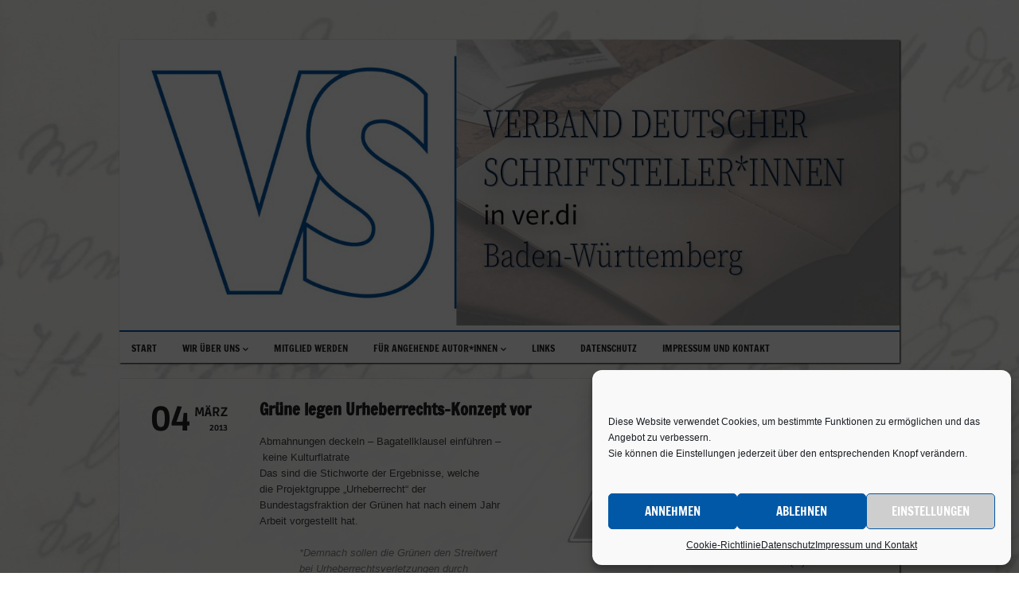

--- FILE ---
content_type: text/html; charset=UTF-8
request_url: https://vs-baden-wuerttemberg.poetik.de/gruene-legen-urheberrechts-konzept-vor/
body_size: 22554
content:
<!DOCTYPE html>   

<html lang="de" prefix="og: https://ogp.me/ns#">

<head>
	<meta charset="UTF-8">
	<meta name="viewport" content="width=device-width, initial-scale=1">
	
<!-- Suchmaschinen-Optimierung durch Rank Math PRO - https://rankmath.com/ -->
<title>Grüne legen Urheberrechts-Konzept vor - VS Baden-Württemberg</title>
<meta name="description" content="*Demnach sollen die Grünen den Streitwert bei Urheberrechtsverletzungen durch Privatleute zum privaten Gebrauch auf 700 Euro begrenzen. Die im Entwurf des"/>
<meta name="robots" content="follow, index, max-snippet:-1, max-video-preview:-1, max-image-preview:large"/>
<link rel="canonical" href="https://vs-baden-wuerttemberg.poetik.de/gruene-legen-urheberrechts-konzept-vor/" />
<meta property="og:locale" content="de_DE" />
<meta property="og:type" content="article" />
<meta property="og:title" content="Grüne legen Urheberrechts-Konzept vor - VS Baden-Württemberg" />
<meta property="og:description" content="*Demnach sollen die Grünen den Streitwert bei Urheberrechtsverletzungen durch Privatleute zum privaten Gebrauch auf 700 Euro begrenzen. Die im Entwurf des" />
<meta property="og:url" content="https://vs-baden-wuerttemberg.poetik.de/gruene-legen-urheberrechts-konzept-vor/" />
<meta property="og:site_name" content="VS Baden-Württemberg" />
<meta property="article:publisher" content="https://www.facebook.com/VS-Ba-W-147790131964577" />
<meta property="article:section" content="Abmahnungen" />
<meta property="og:image" content="https://vs-baden-wuerttemberg.poetik.de/wp-content/uploads/2021/09/vs-in-verdi-baden-wuerttemberg.jpg" />
<meta property="og:image:secure_url" content="https://vs-baden-wuerttemberg.poetik.de/wp-content/uploads/2021/09/vs-in-verdi-baden-wuerttemberg.jpg" />
<meta property="og:image:width" content="1287" />
<meta property="og:image:height" content="472" />
<meta property="og:image:alt" content="VS Baden-Württemberg" />
<meta property="og:image:type" content="image/jpeg" />
<meta property="article:published_time" content="2013-03-04T20:58:00+01:00" />
<meta name="twitter:card" content="summary_large_image" />
<meta name="twitter:title" content="Grüne legen Urheberrechts-Konzept vor - VS Baden-Württemberg" />
<meta name="twitter:description" content="*Demnach sollen die Grünen den Streitwert bei Urheberrechtsverletzungen durch Privatleute zum privaten Gebrauch auf 700 Euro begrenzen. Die im Entwurf des" />
<meta name="twitter:image" content="https://vs-baden-wuerttemberg.poetik.de/wp-content/uploads/2021/09/vs-in-verdi-baden-wuerttemberg.jpg" />
<meta name="twitter:label1" content="Verfasst von" />
<meta name="twitter:data1" content="Martin von Arndt" />
<meta name="twitter:label2" content="Lesedauer" />
<meta name="twitter:data2" content="1 Minute" />
<script type="application/ld+json" class="rank-math-schema">{"@context":"https://schema.org","@graph":[{"@type":"Organization","@id":"https://vs-baden-wuerttemberg.poetik.de/#organization","name":"VS Baden-W\u00fcrttemberg","sameAs":["https://www.facebook.com/VS-Ba-W-147790131964577"],"logo":{"@type":"ImageObject","@id":"https://vs-baden-wuerttemberg.poetik.de/#logo","url":"https://vs-baden-wuerttemberg.poetik.de/wp-content/uploads/2021/05/favicon.jpg","contentUrl":"https://vs-baden-wuerttemberg.poetik.de/wp-content/uploads/2021/05/favicon.jpg","caption":"VS Baden-W\u00fcrttemberg","inLanguage":"de","width":"472","height":"383"}},{"@type":"WebSite","@id":"https://vs-baden-wuerttemberg.poetik.de/#website","url":"https://vs-baden-wuerttemberg.poetik.de","name":"VS Baden-W\u00fcrttemberg","publisher":{"@id":"https://vs-baden-wuerttemberg.poetik.de/#organization"},"inLanguage":"de"},{"@type":"ImageObject","@id":"http://2.bp.blogspot.com/-tCLxBDFfqw4/T66h8R_3x_I/AAAAAAAAETk/22_Yn9_qQZ8/s200/VS+Schillers+Reisefede.jpg","url":"http://2.bp.blogspot.com/-tCLxBDFfqw4/T66h8R_3x_I/AAAAAAAAETk/22_Yn9_qQZ8/s200/VS+Schillers+Reisefede.jpg","width":"200","height":"200","inLanguage":"de"},{"@type":"WebPage","@id":"https://vs-baden-wuerttemberg.poetik.de/gruene-legen-urheberrechts-konzept-vor/#webpage","url":"https://vs-baden-wuerttemberg.poetik.de/gruene-legen-urheberrechts-konzept-vor/","name":"Gr\u00fcne legen Urheberrechts-Konzept vor - VS Baden-W\u00fcrttemberg","datePublished":"2013-03-04T20:58:00+01:00","dateModified":"2013-03-04T20:58:00+01:00","isPartOf":{"@id":"https://vs-baden-wuerttemberg.poetik.de/#website"},"primaryImageOfPage":{"@id":"http://2.bp.blogspot.com/-tCLxBDFfqw4/T66h8R_3x_I/AAAAAAAAETk/22_Yn9_qQZ8/s200/VS+Schillers+Reisefede.jpg"},"inLanguage":"de"},{"@type":"Person","@id":"https://vs-baden-wuerttemberg.poetik.de/gruene-legen-urheberrechts-konzept-vor/#author","name":"Martin von Arndt","image":{"@type":"ImageObject","@id":"https://secure.gravatar.com/avatar/9f5c6ea0da66fd9f332b0fe5225f6748bb74edb84ccccb803f33db3370848bc3?s=96&amp;d=mm&amp;r=g","url":"https://secure.gravatar.com/avatar/9f5c6ea0da66fd9f332b0fe5225f6748bb74edb84ccccb803f33db3370848bc3?s=96&amp;d=mm&amp;r=g","caption":"Martin von Arndt","inLanguage":"de"},"sameAs":["https://vonarndt.de"],"worksFor":{"@id":"https://vs-baden-wuerttemberg.poetik.de/#organization"}},{"@type":"BlogPosting","headline":"Gr\u00fcne legen Urheberrechts-Konzept vor - VS Baden-W\u00fcrttemberg","datePublished":"2013-03-04T20:58:00+01:00","dateModified":"2013-03-04T20:58:00+01:00","articleSection":"Abmahnungen, Gr\u00fcne, Kulturflatrate, Urheberrecht","author":{"@id":"https://vs-baden-wuerttemberg.poetik.de/gruene-legen-urheberrechts-konzept-vor/#author","name":"Martin von Arndt"},"publisher":{"@id":"https://vs-baden-wuerttemberg.poetik.de/#organization"},"description":"*Demnach sollen die Gr\u00fcnen den Streitwert bei Urheberrechtsverletzungen durch Privatleute zum privaten Gebrauch auf 700 Euro begrenzen. Die im Entwurf des","name":"Gr\u00fcne legen Urheberrechts-Konzept vor - VS Baden-W\u00fcrttemberg","@id":"https://vs-baden-wuerttemberg.poetik.de/gruene-legen-urheberrechts-konzept-vor/#richSnippet","isPartOf":{"@id":"https://vs-baden-wuerttemberg.poetik.de/gruene-legen-urheberrechts-konzept-vor/#webpage"},"image":{"@id":"http://2.bp.blogspot.com/-tCLxBDFfqw4/T66h8R_3x_I/AAAAAAAAETk/22_Yn9_qQZ8/s200/VS+Schillers+Reisefede.jpg"},"inLanguage":"de","mainEntityOfPage":{"@id":"https://vs-baden-wuerttemberg.poetik.de/gruene-legen-urheberrechts-konzept-vor/#webpage"}}]}</script>
<!-- /Rank Math WordPress SEO Plugin -->

<link rel="alternate" type="application/rss+xml" title="VS Baden-Württemberg &raquo; Feed" href="https://vs-baden-wuerttemberg.poetik.de/feed/" />
<link rel="alternate" type="application/rss+xml" title="VS Baden-Württemberg &raquo; Kommentar-Feed" href="https://vs-baden-wuerttemberg.poetik.de/comments/feed/" />
<link rel="alternate" title="oEmbed (JSON)" type="application/json+oembed" href="https://vs-baden-wuerttemberg.poetik.de/wp-json/oembed/1.0/embed?url=https%3A%2F%2Fvs-baden-wuerttemberg.poetik.de%2Fgruene-legen-urheberrechts-konzept-vor%2F" />
<link rel="alternate" title="oEmbed (XML)" type="text/xml+oembed" href="https://vs-baden-wuerttemberg.poetik.de/wp-json/oembed/1.0/embed?url=https%3A%2F%2Fvs-baden-wuerttemberg.poetik.de%2Fgruene-legen-urheberrechts-konzept-vor%2F&#038;format=xml" />
<link rel="preload" href="https://vs-baden-wuerttemberg.poetik.de/wp-content/themes/soundboard/fonts/fontawesome/css/all.css" as="style" media="all" onload="this.onload=null;this.rel='stylesheet'">
<link rel="stylesheet" href="https://vs-baden-wuerttemberg.poetik.de/wp-content/themes/soundboard/fonts/fontawesome/css/all.css" media="all">
<noscript><link rel="stylesheet" href="https://vs-baden-wuerttemberg.poetik.de/wp-content/themes/soundboard/fonts/fontawesome/css/all.css" media="all"></noscript>
<!--[if IE]><link rel="stylesheet" href="https://vs-baden-wuerttemberg.poetik.de/wp-content/themes/soundboard/fonts/fontawesome/css/all.css" media="all"><![endif]-->
<style id='wp-img-auto-sizes-contain-inline-css' type='text/css'>
img:is([sizes=auto i],[sizes^="auto," i]){contain-intrinsic-size:3000px 1500px}
/*# sourceURL=wp-img-auto-sizes-contain-inline-css */
</style>
<style class="optimize_css_2" type="text/css" media="all">.one_half{width:48%}.one_third{width:30.66%}.two_third{width:65.33%}.one_fourth{width:22%}.three_fourth{width:74%}.one_fifth{width:16.8%}.two_fifth{width:37.6%}.three_fifth{width:58.4%}.four_fifth{width:79.2%}.one_sixth{width:13.33%}.five_sixth{width:82.67%}.one_half,.one_third,.two_third,.three_fourth,.one_fourth,.one_fifth,.two_fifth,.three_fifth,.four_fifth,.one_sixth,.five_sixth{position:relative;margin-right:4%;margin-bottom:20px;float:left}.last{margin-right:0!important;clear:right}.clearboth{clear:both;display:block;font-size:0;height:0;line-height:0;width:100%}.dropcap{display:block;position:relative;left:-2px;float:left;font-size:40px;line-height:40px;padding-top:0;margin:0 6px 0 0}.pullquote_left,.pullquote_right{color:#888;position:relative;top:-2px;font-size:14px;padding:0 0 0 30px;clear:none}.pullquote_left{float:left;margin:20px 20px 20px 0;padding:0 0 0 30px;width:30%}.pullquote_right{float:right;margin:20px 0 20px 20px;padding:0 0 0 30px;width:29%}.highlight2{color:#fff}.divider_hr{clear:both;display:block;width:100%;margin-bottom:45px;padding-top:14px}.redsun-tabs.ui-tabs .ui-tabs-hide{position:absolute;left:-9999px;display:none}.redsun-tabs{background:none;margin:24px 0}.redsun-tab-inner>br{display:none}.redsun-tabs ul.redsun-nav{list-style:none;margin:0!important;padding:0;background:none;border:0;float:none;left:auto;position:relative}.redsun-tabs .redsun-nav li{position:relative;display:inline-flex;right:auto;margin:0 4px 0 0;z-index:10;list-style:none}.redsun-tabs .redsun-nav li a{color:#fff!important;line-height:25px;margin:0;overflow:hidden;padding:3px 15px 1px;position:relative;height:26px;text-decoration:none;display:inline-block}.redsun-tabs .redsun-tab{clear:both;display:block;padding:20px}.trigger{cursor:pointer;padding-bottom:20px}.trigger i{width:18px}.trigger h6{display:inline;margin:0}.toggle_container{margin:0;padding:0 24px 24px;overflow:hidden;clear:both}.toggle_container .block{padding:20px;margin:0;overflow:hidden}@media only screen and (max-width:767px){.one_half,.one_third,.two_third,.one_fourth,.three_fourth,.one_fifth,.two_fifth,.three_fifth,.four_fifth,.one_sixth,.five_sixth{width:100%;margin-right:0!important;clear:right}.pullquote_left,.pullquote_right{width:380px}}@media only screen and (max-width:600px){.pullquote_left,.pullquote_right{width:260px}}</style>
<link rel='stylesheet' id='cmplz-general-css' href='https://vs-baden-wuerttemberg.poetik.de/wp-content/plugins/complianz-gdpr/assets/css/cookieblocker.min.css' type='text/css' media='all' />
<link rel='stylesheet' id='ivory-search-styles-css' href='https://vs-baden-wuerttemberg.poetik.de/wp-content/plugins/add-search-to-menu/public/css/ivory-search.min.css' type='text/css' media='all' />
<style class="optimize_css_2" type="text/css" media="all">div.pp_pic_holder a:focus{outline:none}div.pp_overlay{background:#000;display:none;left:0;position:absolute;top:0;width:100%;z-index:9500}div.pp_pic_holder{display:none;position:absolute;width:100px;z-index:99999}.pp_content{height:40px;min-width:40px}* html .pp_content{width:40px}.pp_content_container{position:relative;text-align:left;width:100%}.pp_content_container .pp_left{padding-left:20px}.pp_content_container .pp_right{padding-right:20px}.pp_content_container .pp_details{float:left;margin:10px 0 2px}.pp_description{display:none;margin:0}.pp_nav{clear:right;float:left;margin:3px 10px 0 0}.pp_nav p{float:left;margin:2px 4px;white-space:nowrap}.pp_nav .pp_play,.pp_nav .pp_pause{float:left;margin-right:4px;text-indent:-10000px}a.pp_arrow_previous,a.pp_arrow_next{display:block;float:left;height:15px;margin-top:3px;overflow:hidden;text-indent:-10000px;width:14px}.pp_hoverContainer{position:absolute;top:0;width:100%;z-index:2000}.pp_gallery{display:none;left:50%;margin-top:-50px;position:absolute;z-index:99999}.pp_gallery div{float:left;overflow:hidden;position:relative}.pp_gallery ul{float:left;height:35px;margin:0 0 0 5px;padding:0;position:relative;white-space:nowrap}.pp_gallery ul a{border:1px rgb(0 0 0 / .5) solid;display:block;float:left;height:33px;overflow:hidden}.pp_gallery ul a img{border:0}.pp_gallery li{display:block;float:left;margin:0 5px 0 0;padding:0}.pp_gallery li.default a{background:url(https://vs-baden-wuerttemberg.poetik.de/wp-content/themes/soundboard/css/../images/prettyPhoto/facebook/default_thumbnail.gif) 0 0 no-repeat;display:block;height:33px;width:50px}.pp_gallery .pp_arrow_previous,.pp_gallery .pp_arrow_next{margin-top:7px!important}a.pp_next{background:url(https://vs-baden-wuerttemberg.poetik.de/wp-content/themes/soundboard/css/../images/prettyPhoto/light_rounded/btnNext.png) 10000px 10000px no-repeat;display:block;float:right;height:100%;text-indent:-10000px;width:49%}a.pp_previous{background:url(https://vs-baden-wuerttemberg.poetik.de/wp-content/themes/soundboard/css/../images/prettyPhoto/light_rounded/btnNext.png) 10000px 10000px no-repeat;display:block;float:left;height:100%;text-indent:-10000px;width:49%}a.pp_expand,a.pp_contract{cursor:pointer;display:none;height:20px;position:absolute;right:30px;text-indent:-10000px;top:10px;width:20px;z-index:20000}a.pp_close{display:block;line-height:22px;position:absolute;right:0;text-indent:-10000px;top:0}.pp_loaderIcon{display:block;height:24px;left:50%;margin:-12px 0 0 -12px;position:absolute;top:50%;width:24px}#pp_full_res{line-height:1!important}#pp_full_res .pp_inline{text-align:left}#pp_full_res .pp_inline p{margin:0 0 15px}div.ppt{color:#fff;display:none;font-size:17px;margin:0 0 5px 15px;z-index:9999}.pp_top,.pp_bottom{height:20px;position:relative}* html .pp_top,* html .pp_bottom{padding:0 20px}.pp_top .pp_left,.pp_bottom .pp_left{height:20px;left:0;position:absolute;width:20px}.pp_top .pp_middle,.pp_bottom .pp_middle{height:20px;left:20px;position:absolute;right:20px}* html .pp_top .pp_middle,* html .pp_bottom .pp_middle{left:0;position:static}.pp_top .pp_right,.pp_bottom .pp_right{height:20px;left:auto;position:absolute;right:0;top:0;width:20px}.pp_fade,.pp_gallery li.default a img{display:none}#resizetoggle .fa-compress{display:none}#resizetoggle .fa-expand{display:block}.red_sun .pp_expand{cursor:pointer}.red_sun .pp_expand:hover{cursor:pointer}.red_sun .pp_contract{cursor:pointer}.red_sun .pp_contract:hover{cursor:pointer}.red_sun a.pp_expand,.red_sun a.pp_contract{cursor:pointer;display:none;height:20px;position:absolute;right:28px;top:6px;width:20px;z-index:20000;font-size:22px;text-indent:0;padding:0}.red_sun .pp_previous,.red_sun .pp_next{-ms-filter:"progid:DXImageTransform.Microsoft.Alpha(Opacity=0)";filter:alpha(opacity=0);-moz-opacity:0;-khtml-opacity:0;opacity:0}.red_sun .pp_previous:hover,.red_sun .pp_next:hover{-ms-filter:"progid:DXImageTransform.Microsoft.Alpha(Opacity=1)";filter:alpha(opacity=1);-moz-opacity:1;-khtml-opacity:1;opacity:1;cursor:pointer}.red_sun .pp_next_inner,.red_sun .pp_previous_inner{display:block;position:absolute;right:0;bottom:44%}.red_sun .pp_next_inner{right:0;text-indent:0}.red_sun .pp_previous_inner{left:0;text-indent:0}.red_sun a.pp_next i{right:-48px}.red_sun a.pp_previous i{left:-48px}.red_sun a.pp_previous i,.red_sun a.pp_next i{height:46px;width:29px;font-size:48px;position:absolute;top:-24px}.red_sun .pp_gallery ul a{border:0}.red_sun .pp_gallery ul li.selected a{border:2px solid rgb(255 255 255 / .4);-moz-box-sizing:border-box;-webkit-box-sizing:border-box;box-sizing:border-box}.red_sun .pp_content{background:#fff}.red_sun .pp_content_container .pp_details{margin:2px 0}.red_sun .pp_nav .pp_play,.red_sun .pp_nav .pp_pause{float:left;text-indent:0;height:26px;width:26px;display:block;line-height:26px;margin-left:0;text-indent:0;font-size:24px;margin-top:-2px;margin-right:14px}.red_sun .pp_nav .pp_play{-ms-filter:"progid:DXImageTransform.Microsoft.Alpha(Opacity=40)";filter:alpha(opacity=40);-moz-opacity:.4;-khtml-opacity:.4;opacity:.4}.red_sun .pp_nav{margin:0}.red_sun a.pp_arrow_previous,.red_sun a.pp_arrow_next{display:block;float:left;margin-top:0;overflow:hidden;text-indent:0;font-size:16px;height:30px;line-height:30px;padding:0 6px}.red_sun a.pp_arrow_previous{padding-right:3px}.red_sun a.pp_arrow_next{padding-left:6px}.red_sun .pp_arrow_previous.disabled{cursor:default}.red_sun .pp_arrow_next.disabled{cursor:default}.red_sun .pp_nav p{height:30px;line-height:27px;overflow:hidden;text-indent:0;font-size:26px;font-weight:800;margin:0;font-size:14px}.red_sun .pp_description{margin:0 37px 0 10px;display:inline-block!important;color:#aaa;font-size:14px;line-height:28px;letter-spacing:.5px;text-transform:uppercase}.red_sun .pp_details{position:relative}.red_sun .pp_close,.red_sun a.pp_close{cursor:pointer;display:block;font-size:30px;height:55px;line-height:55px;margin-right:-4px;margin-top:-13px;text-indent:0;width:32px}.red_sun a.pp_expand,.red_sun a.pp_contract{color:rgb(255 255 255 / .8)}.red_sun .pp_next_inner,.red_sun .pp_previous_inner{color:rgb(255 255 255 / .15)}.red_sun a.pp_next,.red_sun a.pp_previous,.red_sun .pp_nav .pp_play,.red_sun .pp_nav .pp_pause{color:#444648}.red_sun a.pp_arrow_previous,.red_sun a.pp_arrow_next{color:#aaa}.red_sun a.pp_arrow_previous:hover,.red_sun a.pp_arrow_next:hover{color:#444648}.red_sun .pp_nav p{color:#aaa}</style>
<style class="optimize_css_2" type="text/css" media="all">/*!
 * SlickNav Responsive Mobile Menu v1.0.10
 * (c) 2016 Josh Cope
 * licensed under MIT
 */
 #site-navigation-responsive{z-index:99}.slicknav_menu{position:relative}.slicknav_menu .slicknav_icon{display:none}.slicknav_btn{cursor:pointer;overflow:hidden}.slicknav_nav{padding:0 20px;text-align:center}.slicknav_nav,.slicknav_nav li{margin:0}.slicknav_nav ul{margin-top:0;margin-bottom:0;visibility:visible!important}.slicknav_nav li{list-style-type:none}.slicknav_nav li:first-child{border-top:none;padding-top:20px}.menu-responsive.header1 .slicknav_nav>li:nth-child(2){border-top:none;padding-top:20px}.slicknav_nav li:last-child{padding-bottom:10px}.slicknav_nav ul.sub-menu li:first-child{padding-top:0}.slicknav_nav ul.sub-menu li:last-child{border-bottom:none}.slicknav_menu ul li a{padding:12px 0 12px;line-height:1.5em;font-size:16px}.slicknav_nav .slicknav_row,.slicknav_nav a{display:block}.slicknav_nav .slicknav_item{cursor:pointer}.slicknav_nav .slicknav_item a{display:inline}.slicknav_nav li.menu-item-has-children>a:after{content:"\f107";padding-left:4px;font-family:'Font Awesome 5 Free';opacity:.5;white-space:nowrap;font-weight:700}</style>
<style class="optimize_css_2" type="text/css" media="all">@import url(https://vs-baden-wuerttemberg.poetik.de/wp-content/themes/vsbw-child/../soundboard/style.css);@font-face{font-family:'Francois One';font-style:normal;font-weight:400;src:url(https://vs-baden-wuerttemberg.poetik.de/wp-content/themes/vsbw-child/../fonts/francois-one-v15-latin-regular.eot);src:local(''),url(https://vs-baden-wuerttemberg.poetik.de/wp-content/themes/vsbw-child/../fonts/francois-one-v15-latin-regular.eot#1762273712) format('embedded-opentype'),url(https://vs-baden-wuerttemberg.poetik.de/wp-content/themes/vsbw-child/../fonts/francois-one-v15-latin-regular.woff2) format('woff2'),url(https://vs-baden-wuerttemberg.poetik.de/wp-content/themes/vsbw-child/../fonts/francois-one-v15-latin-regular.woff) format('woff'),url(https://vs-baden-wuerttemberg.poetik.de/wp-content/themes/vsbw-child/../fonts/francois-one-v15-latin-regular.ttf) format('truetype'),url(https://vs-baden-wuerttemberg.poetik.de/wp-content/themes/vsbw-child/../fonts/francois-one-v15-latin-regular.svg#FrancoisOne) format('svg')}@font-face{font-family:'Ruda';font-style:normal;font-weight:400;src:url(https://vs-baden-wuerttemberg.poetik.de/wp-content/themes/vsbw-child/../fonts/ruda-v14-latin-regular.eot);src:local(''),url(https://vs-baden-wuerttemberg.poetik.de/wp-content/themes/vsbw-child/../fonts/ruda-v14-latin-regular.eot#1762273712) format('embedded-opentype'),url(https://vs-baden-wuerttemberg.poetik.de/wp-content/themes/vsbw-child/../fonts/ruda-v14-latin-regular.woff2) format('woff2'),url(https://vs-baden-wuerttemberg.poetik.de/wp-content/themes/vsbw-child/../fonts/ruda-v14-latin-regular.woff) format('woff'),url(https://vs-baden-wuerttemberg.poetik.de/wp-content/themes/vsbw-child/../fonts/ruda-v14-latin-regular.ttf) format('truetype'),url(https://vs-baden-wuerttemberg.poetik.de/wp-content/themes/vsbw-child/../fonts/ruda-v14-latin-regular.svg#Ruda) format('svg')}@font-face{font-family:'Ruda';font-style:normal;font-weight:500;src:url(https://vs-baden-wuerttemberg.poetik.de/wp-content/themes/vsbw-child/../fonts/ruda-v14-latin-500.eot);src:local(''),url(https://vs-baden-wuerttemberg.poetik.de/wp-content/themes/vsbw-child/../fonts/ruda-v14-latin-500.eot#1762273712) format('embedded-opentype'),url(https://vs-baden-wuerttemberg.poetik.de/wp-content/themes/vsbw-child/../fonts/ruda-v14-latin-500.woff2) format('woff2'),url(https://vs-baden-wuerttemberg.poetik.de/wp-content/themes/vsbw-child/../fonts/ruda-v14-latin-500.woff) format('woff'),url(https://vs-baden-wuerttemberg.poetik.de/wp-content/themes/vsbw-child/../fonts/ruda-v14-latin-500.ttf) format('truetype'),url(https://vs-baden-wuerttemberg.poetik.de/wp-content/themes/vsbw-child/../fonts/ruda-v14-latin-500.svg#Ruda) format('svg')}@font-face{font-family:'Ruda';font-style:normal;font-weight:600;src:url(https://vs-baden-wuerttemberg.poetik.de/wp-content/themes/vsbw-child/../fonts/ruda-v14-latin-600.eot);src:local(''),url(https://vs-baden-wuerttemberg.poetik.de/wp-content/themes/vsbw-child/../fonts/ruda-v14-latin-600.eot#1762273712) format('embedded-opentype'),url(https://vs-baden-wuerttemberg.poetik.de/wp-content/themes/vsbw-child/../fonts/ruda-v14-latin-600.woff2) format('woff2'),url(https://vs-baden-wuerttemberg.poetik.de/wp-content/themes/vsbw-child/../fonts/ruda-v14-latin-600.woff) format('woff'),url(https://vs-baden-wuerttemberg.poetik.de/wp-content/themes/vsbw-child/../fonts/ruda-v14-latin-600.ttf) format('truetype'),url(https://vs-baden-wuerttemberg.poetik.de/wp-content/themes/vsbw-child/../fonts/ruda-v14-latin-600.svg#Ruda) format('svg')}@font-face{font-family:'Ruda';font-style:normal;font-weight:700;src:url(https://vs-baden-wuerttemberg.poetik.de/wp-content/themes/vsbw-child/../fonts/ruda-v14-latin-700.eot);src:local(''),url(https://vs-baden-wuerttemberg.poetik.de/wp-content/themes/vsbw-child/../fonts/ruda-v14-latin-700.eot#1762273712) format('embedded-opentype'),url(https://vs-baden-wuerttemberg.poetik.de/wp-content/themes/vsbw-child/../fonts/ruda-v14-latin-700.woff2) format('woff2'),url(https://vs-baden-wuerttemberg.poetik.de/wp-content/themes/vsbw-child/../fonts/ruda-v14-latin-700.woff) format('woff'),url(https://vs-baden-wuerttemberg.poetik.de/wp-content/themes/vsbw-child/../fonts/ruda-v14-latin-700.ttf) format('truetype'),url(https://vs-baden-wuerttemberg.poetik.de/wp-content/themes/vsbw-child/../fonts/ruda-v14-latin-700.svg#Ruda) format('svg')}@font-face{font-family:'Ruda';font-style:normal;font-weight:800;src:url(https://vs-baden-wuerttemberg.poetik.de/wp-content/themes/vsbw-child/../fonts/ruda-v14-latin-800.eot);src:local(''),url(https://vs-baden-wuerttemberg.poetik.de/wp-content/themes/vsbw-child/../fonts/ruda-v14-latin-800.eot#1762273712) format('embedded-opentype'),url(https://vs-baden-wuerttemberg.poetik.de/wp-content/themes/vsbw-child/../fonts/ruda-v14-latin-800.woff2) format('woff2'),url(https://vs-baden-wuerttemberg.poetik.de/wp-content/themes/vsbw-child/../fonts/ruda-v14-latin-800.woff) format('woff'),url(https://vs-baden-wuerttemberg.poetik.de/wp-content/themes/vsbw-child/../fonts/ruda-v14-latin-800.ttf) format('truetype'),url(https://vs-baden-wuerttemberg.poetik.de/wp-content/themes/vsbw-child/../fonts/ruda-v14-latin-800.svg#Ruda) format('svg')}@font-face{font-family:'Ruda';font-style:normal;font-weight:900;src:url(https://vs-baden-wuerttemberg.poetik.de/wp-content/themes/vsbw-child/../fonts/ruda-v14-latin-900.eot);src:local(''),url(https://vs-baden-wuerttemberg.poetik.de/wp-content/themes/vsbw-child/../fonts/ruda-v14-latin-900.eot#1762273712) format('embedded-opentype'),url(https://vs-baden-wuerttemberg.poetik.de/wp-content/themes/vsbw-child/../fonts/ruda-v14-latin-900.woff2) format('woff2'),url(https://vs-baden-wuerttemberg.poetik.de/wp-content/themes/vsbw-child/../fonts/ruda-v14-latin-900.woff) format('woff'),url(https://vs-baden-wuerttemberg.poetik.de/wp-content/themes/vsbw-child/../fonts/ruda-v14-latin-900.ttf) format('truetype'),url(https://vs-baden-wuerttemberg.poetik.de/wp-content/themes/vsbw-child/../fonts/ruda-v14-latin-900.svg#Ruda) format('svg')}body{font:0.8em/20px Verdana,"Helvetica neue",Helvetica,Arial,sans-serif;font-weight:400;background:url(https://vs-baden-wuerttemberg.poetik.de/wp-content/uploads/2021/05/hintergrund.jpg) fixed}#slide-bg{background:#fff;opacity:1;box-shadow:1px 1px 2px #000;-moz-box-shadow:1px 1px 2px #000;-webkit-box-shadow:1px 1px 2px #000}#topnavi{height:39px;font-variant:small-caps;border-top:2px solid #0058a6;margin-top:0}.sf-menu ul{width:150px}.sf-menu ul li a:hover{background-color:#0058a6}.sf-menu ul li a{background-color:#999}#logo-navi-wrap{background:#fff}#content-wrap,#bg-wrapper,#logo-navi-wrap{box-shadow:1px 1px 2px #000;-moz-box-shadow:1px 1px 2px #000;-webkit-box-shadow:1px 1px 2px #000}#copyright,#footer{height:.1px}h3.widgettitle{font-size:18px!important}.time-ago{font-size:12px;font-weight:bold!important}.small{font-size:.7em}.smaller{font-size:.6em}.smallest{font-size:.5em}img.vs{float:left;margin-right:24px}img.vsr{float:right;margin-left:24px;margin-bottom:24px}h1{font:bold 1.6em #000;font-family:"Francois One","Helvetica neue",Helvetica,Arial,sans-serif}.element-is-sticky{box-shadow:1px 1px 2px #000;-moz-box-shadow:1px 1px 2px #000;-webkit-box-shadow:1px 1px 2px #000}</style>
<style class="optimize_css_4" type="text/css" media="all">#topnavi,.slicknav_nav,#slide-bg,#content{background-color:rgb(34 34 34 / .97)}a,a:visited,h1 a:hover,h1 a:active,h2 a:hover,h2 a:active,h3 a:hover,h3 a:active,h4 a:hover,h4 a:active,h5 a:hover,h5 a:active,h6 a:hover,h6 a:active,#footer-widget-area a:hover,#footer-widget-area a:active,.themecolor{color:#0058a6}.sf-menu li:hover,.sf-menu a:focus,.sf-menu a:hover,.sf-menu a:active,.sf-menu ul li:hover,.sf-menu ul li a:hover,.sf-menu ul a:hover,.sf-menu li.selected,.sf-menu li.current-cat,.sf-menu li.current-cat-parent,.sf-menu li.current_page_item,.sf-menu li.current_page_ancestor,#topnavi .current-menu-item,button,.button,input.submit,input[type='submit'],.submitbutton,.highlight1,.highlight2,.redsun-tabs li a,.pagination_main a:hover,.pagination_main .current,ul.login li a:hover,span.page-numbers,a.page-numbers:hover,li.comment .reply,.login-submit input,a:hover.nivo-nextNav,a:hover.nivo-prevNav,.nivo-caption p{background-color:#0058a6}.nivo-caption p{box-shadow:17px 0 0 #0058a6,-17px 0 0 #0058a6}@media only screen and (max-width:767px){.nivo-caption p{box-shadow:8px 0 0 #0058a6,-8px 0 0 #0058a6}}h1,h2,h3,h4,h5,h6,button,.button,.button1,.buttonS,.button2,input.submit,input[type='submit'],.submitbutton,.cancelled,.soldout,span.reply,.details,.dropcap,li.comment cite,.redsun-tabs li a,.sf-menu a,.slicknav_menu ul li a,.slicknav_menutxt,#navi-icon,.comment-reply-link,.nivo-caption p{font-family:Francois One}h3.widgettitle,h2.news-home-title,button,.button,.button1,.buttonS,.button2,.submitbutton,input.submit,input[type='submit'],.cancelled,.soldout,span.reply,.date-h,h1.pagetitle,#content h3.widgettitle,ul.login li a,.sf-menu a,.slicknav_menu ul li a,.slicknav_menutxt,.comment-reply-link,.nivo-caption p{text-transform:uppercase}.sf-menu a{font-size:12px}#topnavi{height:42px}.sf-menu ul{margin-top:12px}body{font:0.8em/20px Verdana,"Helvetica neue",Helvetica,Arial,sans-serif;font-weight:400;background:url(https://vs-baden-wuerttemberg.poetik.de/wp-content/uploads/2021/05/hintergrund.jpg) fixed}#slide-bg{background:#fff;opacity:1;box-shadow:1px 1px 2px #000;-moz-box-shadow:1px 1px 2px #000;-webkit-box-shadow:1px 1px 2px #000}#topnavi{height:39px;font-variant:small-caps;border-top:2px solid #0058a6;margin-top:0}.sf-menu ul{width:150px}.sf-menu ul li a:hover{background-color:#0058a6}.sf-menu ul li a{background-color:#999}#logo-navi-wrap{background:#fff}#content-wrap,#bg-wrapper,#logo-navi-wrap{box-shadow:1px 1px 2px #000;-moz-box-shadow:1px 1px 2px #000;-webkit-box-shadow:1px 1px 2px #000}#copyright,#footer{height:.1px}h3.widgettitle{font-size:18px!important}.time-ago{font-size:12px;font-weight:bold!important}.small{font-size:.7em}.smaller{font-size:.6em}.smallest{font-size:.5em}img.vs{float:left;margin-right:24px}img.vsr{float:right;margin-left:24px;margin-bottom:24px}h1{font:bold 1.6em #000;font-family:"Francois One","Helvetica neue",Helvetica,Arial,sans-serif}.element-is-sticky{box-shadow:1px 1px 2px #000;-moz-box-shadow:1px 1px 2px #000;-webkit-box-shadow:1px 1px 2px #000}#cmplz-manage-consent .cmplz-manage-consent{display:none}ul li{list-style-type:none}</style>
<style id='soundboard-style-inline-css' type='text/css'>
 
		#topnavi,
		.slicknav_nav,
		#slide-bg,
		#content  {
			background-color: rgba(34,34,34,0.97);
			}
		 
		a, 
		a:visited,
		h1 a:hover, h1 a:active,
		h2 a:hover, h2 a:active,
		h3 a:hover, h3 a:active,
		h4 a:hover, h4 a:active,
		h5 a:hover, h5 a:active,
		h6 a:hover, h6 a:active,
		#footer-widget-area a:hover,
		#footer-widget-area a:active,
		.themecolor {
			color: #0058a6;
			}
		 
		.sf-menu li:hover,
		.sf-menu a:focus,
		.sf-menu a:hover,
		.sf-menu a:active,
		.sf-menu ul li:hover,
		.sf-menu ul li a:hover,
		.sf-menu ul a:hover,
		.sf-menu li.selected,
		.sf-menu li.current-cat,
		.sf-menu li.current-cat-parent,
		.sf-menu li.current_page_item,
		.sf-menu li.current_page_ancestor,
		#topnavi .current-menu-item,
		button,
		.button,
		input.submit,
		input[type='submit'],
		.submitbutton,
		.highlight1,
		.highlight2,
		.redsun-tabs li a,
		.pagination_main a:hover,
		.pagination_main .current,
		ul.login li a:hover,
		span.page-numbers,
		a.page-numbers:hover,
		li.comment .reply,
		.login-submit input,
		a:hover.nivo-nextNav,
		a:hover.nivo-prevNav,
		.nivo-caption p {
			background-color: #0058a6;
			}
		 
		.nivo-caption p {
			box-shadow: 17px 0 0 #0058a6, -17px 0 0 #0058a6;
		} 
		 
		@media only screen and (max-width: 767px) {
			.nivo-caption p
			{
				box-shadow: 8px 0 0 #0058a6, -8px 0 0 #0058a6;
			} 
		}
		 
			h1, h2, h3, h4, h5, h6,
			button,
			.button,
			.button1,
			.buttonS,
			.button2,
			input.submit,
			input[type='submit'],
			.submitbutton,
			.cancelled,
			.soldout,
			span.reply,
			.details,
			.dropcap,
			li.comment cite,
			.redsun-tabs li a,
			.sf-menu a,
			.slicknav_menu ul li a,
			.slicknav_menutxt,
			#navi-icon,
			.comment-reply-link,
			.nivo-caption p {
				font-family: Francois One;
			}
		 
		h3.widgettitle,
		h2.news-home-title,
		button,
		.button,
		.button1,
		.buttonS,
		.button2,
		.submitbutton,
		input.submit,
		input[type='submit'],
		.cancelled,
		.soldout,
		span.reply,
		.date-h,
		h1.pagetitle,
		#content h3.widgettitle,
		ul.login li a,
		.sf-menu a,
		.slicknav_menu ul li a,
		.slicknav_menutxt,
		.comment-reply-link,
		.nivo-caption p {
			text-transform: uppercase;
		} 
		 
		.sf-menu a { font-size: 12px; }
		#topnavi { height: 42px; }
		.sf-menu ul { margin-top: 12px;}
		 
			body {font: 0.8em/20px Verdana, "Helvetica neue", Helvetica, Arial, sans-serif; font-weight: normal; background: url(https://vs-baden-wuerttemberg.poetik.de/wp-content/uploads/2021/05/hintergrund.jpg) fixed; }

#slide-bg {background: white; opacity:1.0; box-shadow: 1px 1px 2px #000; -moz-box-shadow: 1px 1px 2px #000; -webkit-box-shadow: 1px 1px 2px #000;}

#topnavi {height: 39px; font-variant:small-caps; border-top: 2px solid #0058a6; margin-top: 0px;}

.sf-menu ul {width: 150px;}
.sf-menu ul li a:hover {background-color: #0058a6;}
.sf-menu ul li a {background-color: #999;}

#logo-navi-wrap { background: white; }

#content-wrap, #bg-wrapper, #logo-navi-wrap {box-shadow: 1px 1px 2px #000; -moz-box-shadow: 1px 1px 2px #000; -webkit-box-shadow: 1px 1px 2px #000;}
     
#copyright, #footer {height: 0.1px;}

h3.widgettitle {font-size: 18px !important;}

.time-ago {font-size: 12px; font-weight:bold !important;}  

.small {font-size: 0.7em;}
.smaller {font-size: 0.6em;}
.smallest {font-size: 0.5em;}

img.vs {float: left; margin-right: 24px;}
img.vsr {float: right; margin-left: 24px; margin-bottom: 24px;}

h1 {font: bold 1.6em black;font-family: "Francois One", "Helvetica neue", Helvetica, Arial, sans-serif;}

.element-is-sticky {box-shadow: 1px 1px 2px #000; -moz-box-shadow: 1px 1px 2px #000; -webkit-box-shadow: 1px 1px 2px #000;}

#cmplz-manage-consent .cmplz-manage-consent {display: none;}

ul li {
  list-style-type: none;
}
		
/*# sourceURL=soundboard-style-inline-css */
</style>
<style class="optimize_css_2" type="text/css" media="all">body{color:#444}#topnavi,.menu-responsive,.slicknav_nav,#slide-bg,#content{background:rgb(255 255 255 / .9)}h1,h2,h3,h4,h5,h6,h1 a,h1 a:link,h1 a:visited,h2 a,h2 a:link,h2 a:visited,h3 a,h3 a:link,h3 a:visited,h4 a,h4 a:link,h4 a:visited,h5 a,h5 a:link,h5 a:visited,h6 a,h6 a:link,h6 a:visited{color:#222}.socialicons a{color:#fff}h6.infotitle,li.infotitle{color:#888}a:hover,a:active{color:gray}#top-bar{background-color:#222}.post-date,.post-date a{color:#222!important}.primary article{border-bottom:1px dashed #ccc}pre,code{background:#eee;color:gray}.time-ago,.time-ago a,.time-ago a:link,.time-ago a:visited,.comment-nr{color:#888}.music-link{border-top:1px solid #ccc}.music-link:hover{background-color:rgb(200 200 200 / .1)}.music-link i.fab{color:#000}.wp-playlist{border-top:1px solid #ccc!important;border-bottom:1px solid #ccc!important}button,.button,a.button,.button1 span,.buttonS span,.button1,.buttonS,.button2,input.submit,input[type='submit'],li.comment .reply a{color:#fff!important}.button:hover,.button1:hover,.buttonS:hover,.button2:hover,li.comment .reply:hover{background-color:gray}.cancelled{color:#fff;background-color:#555}.soldout{color:#fff;background-color:gray}::-moz-selection{color:#fff;background:#222}::-webkit-selection{color:#fff;background:#222}::selection{color:#fff;background:#222}table th{border-bottom:1px dashed #d6d6d6}table tr{border-bottom:1px dashed #d6d6d6}textarea,input{background-color:#ddd;color:#606060}.error,.moderation{color:#bf5665}.news-widget-title h1{color:#222}.post-info-w{color:#888}#wp-calendar tbody{color:#aaa}#wp-calendar tbody td{background:#f5f5f5;border:2px solid #eee}#footer #wp-calendar tbody{color:#888}#footer #wp-calendar tbody td{background:#292929;border:2px solid #222}#navi-icon,.sf-menu a,.sf-menu a:visited,.sf-menu li a,.slicknav_menu ul li a{color:#222}.sf-menu li a:active,.sf-menu li.current_page_item a,.sf-menu li.current_page_ancestor a,#topnavi .current-menu-item a{color:#fff}.sf-menu li:hover,.sf-menu li.sfHover,.sf-menu a:focus,.sf-menu a:hover,.sf-menu a:active,.slicknav_menu ul li a:hover{color:#fff}.sf-menu ul,.sf-menu ul a,.sf-menu ul a:visited,.sf-menu ul li a,.sf-menu ul li a:active{background-color:#fff;color:#222}.slicknav_nav li,.slicknav_nav ul.sub-menu li:first-child{border-top:1px solid #eee}.single-comment{background-color:rgb(0 0 0 / .05)}.comment-topborder{border-bottom:1px dashed #ccc}.comment-date,.comment-date a{color:#aaa}.comment-date a:hover{color:#777}a.page-numbers{color:#fff;background-color:#222}span.page-numbers,a.page-numbers:hover{color:#fff}.depth-2 .comment-arrow{color:#aaa}.pagination_main span,.pagination_main a{color:#fff!important;background-color:#222}#footer{background-color:#222}#footer h3{color:#fff}#footer-widget-area{color:#777}#footer-widget-area a,#footer-widget-area a:link,#footer-widget-area a:visited{color:#fff}.flickr_badge_image img{background:#1a1a1a}#social,#copyright{background-color:#292929;color:#666}.divider_hr{border-bottom:1px dashed #ccc}.toggle_container .block{background:#eee}.redsun-tab{background:#fff;color:#888}.redsun-tabs li.ui-tabs-active a{background:#fff;color:#888!important}</style>
<style class="optimize_css_4" type="text/css" media="all">.toggle-nav.fas.fa-bars,.slicknav_menutxt{font-size:28px}.toggle-nav.fas.fa-bars,.slicknav_menutxt{color:#000}#footer{background-color:#848484}#copyright,#social{background-color:#0058a6}body{font:0.8em/20px Verdana,"Helvetica neue",Helvetica,Arial,sans-serif;font-weight:400;background:url(https://vs-baden-wuerttemberg.poetik.de/wp-content/uploads/2021/05/hintergrund.jpg) fixed}#slide-bg{background:#fff;opacity:1;box-shadow:1px 1px 2px #000;-moz-box-shadow:1px 1px 2px #000;-webkit-box-shadow:1px 1px 2px #000}#topnavi{height:39px;font-variant:small-caps;border-top:2px solid #0058a6;margin-top:0}.sf-menu ul{width:150px}.sf-menu ul li a:hover{background-color:#0058a6}.sf-menu ul li a{background-color:#999}#logo-navi-wrap{background:#fff}#content-wrap,#bg-wrapper,#logo-navi-wrap{box-shadow:1px 1px 2px #000;-moz-box-shadow:1px 1px 2px #000;-webkit-box-shadow:1px 1px 2px #000}#copyright,#footer{height:.1px}h3.widgettitle{font-size:18px!important}.time-ago{font-size:12px;font-weight:bold!important}.small{font-size:.7em}.smaller{font-size:.6em}.smallest{font-size:.5em}img.vs{float:left;margin-right:24px}img.vsr{float:right;margin-left:24px;margin-bottom:24px}h1{font:bold 1.6em #000;font-family:"Francois One","Helvetica neue",Helvetica,Arial,sans-serif}.element-is-sticky{box-shadow:1px 1px 2px #000;-moz-box-shadow:1px 1px 2px #000;-webkit-box-shadow:1px 1px 2px #000}#cmplz-manage-consent .cmplz-manage-consent{display:none}ul li{list-style-type:none}</style>
<style id='light-inline-css' type='text/css'>
 
		.toggle-nav.fas.fa-bars,
		.slicknav_menutxt {
			font-size: 28px;
			}
		 
		.toggle-nav.fas.fa-bars,
		.slicknav_menutxt {
			color: #000000;
			}
		 
		#footer {
			background-color: #848484;
			}
		 
		#copyright, #social  {
			background-color: #0058a6;
			}
		 
			body {font: 0.8em/20px Verdana, "Helvetica neue", Helvetica, Arial, sans-serif; font-weight: normal; background: url(https://vs-baden-wuerttemberg.poetik.de/wp-content/uploads/2021/05/hintergrund.jpg) fixed; }

#slide-bg {background: white; opacity:1.0; box-shadow: 1px 1px 2px #000; -moz-box-shadow: 1px 1px 2px #000; -webkit-box-shadow: 1px 1px 2px #000;}

#topnavi {height: 39px; font-variant:small-caps; border-top: 2px solid #0058a6; margin-top: 0px;}

.sf-menu ul {width: 150px;}
.sf-menu ul li a:hover {background-color: #0058a6;}
.sf-menu ul li a {background-color: #999;}

#logo-navi-wrap { background: white; }

#content-wrap, #bg-wrapper, #logo-navi-wrap {box-shadow: 1px 1px 2px #000; -moz-box-shadow: 1px 1px 2px #000; -webkit-box-shadow: 1px 1px 2px #000;}
     
#copyright, #footer {height: 0.1px;}

h3.widgettitle {font-size: 18px !important;}

.time-ago {font-size: 12px; font-weight:bold !important;}  

.small {font-size: 0.7em;}
.smaller {font-size: 0.6em;}
.smallest {font-size: 0.5em;}

img.vs {float: left; margin-right: 24px;}
img.vsr {float: right; margin-left: 24px; margin-bottom: 24px;}

h1 {font: bold 1.6em black;font-family: "Francois One", "Helvetica neue", Helvetica, Arial, sans-serif;}

.element-is-sticky {box-shadow: 1px 1px 2px #000; -moz-box-shadow: 1px 1px 2px #000; -webkit-box-shadow: 1px 1px 2px #000;}

#cmplz-manage-consent .cmplz-manage-consent {display: none;}

ul li {
  list-style-type: none;
}
		
/*# sourceURL=light-inline-css */
</style>
<style class="optimize_css_2" type="text/css" media="all">@media screen and (min-width:782px){body.admin-bar .mobmenu,body.admin-bar .mobmenu-panel,.show-nav-left.admin-bar .mobmenu-overlay,.show-nav-right.admin-bar .mobmenu-overlay{top:32px!important}body.admin-bar .mobmenu-search-holder{top:82px!important}}@media screen and (max-width:782px){body.admin-bar .mobmenu,body.admin-bar .mobmenu-panel,.show-nav-left.admin-bar .mobmenu-overlay,.show-nav-right.admin-bar .mobmenu-overlay{top:46px!important}body.admin-bar .mob-menu-header-banner{top:0px!important}body.admin-bar .mobmenu-search-holder{top:96px!important}body.admin-bar .mob-menu-slideout .mobmenu-search-holder{top:50px!important}}@media screen and (max-width:479px){.mob-menu-overlay .mobmenu-content{padding-top:5%}}@media screen and (max-width:782px){.mob-menu-overlay .mobmenu-content{padding-top:10%}}@media screen and (min-width:782px){#mobmenu-footer li:hover{background-color:}#mobmenu-footer li:hover i{color:}}@media only screen and (min-width:1025px){.mob_menu,.mobmenu-panel,.mobmenu,.mobmenu-cart-panel,.mobmenu-footer-menu-holder,.mobmenu-right-panel,.mobmenu-left-panel{display:none!important}}.mobmenu-content li{border-bottom:1px solid #fff0}@media only screen and (max-width:1024px){#topnavi,.text-2,#text-2,.text-3,#text-3{display:none!important}}@media only screen and (max-width:1024px){.mobmenur-container i{color:#FFF}.mobmenul-container i{color:#000}.mobmenul-container img{max-height:50px;float:left}.mobmenur-container img{max-height:50px;float:right}.mob-expand-submenu i{font-size:14px}#mobmenuleft li a,#mobmenuleft li a:visited,.mobmenu-content h2,.mobmenu-content h3,.show-nav-left .mob-menu-copyright,.show-nav-left .mob-expand-submenu i{color:#000}.mob-cancel-button{font-size:28px!important}.mobmenu-content #mobmenuleft .sub-menu .sub-menu li a:hover{color:#ccc}.mobmenu-content #mobmenuleft .sub-menu .sub-menu li:hover{background-color:#666}.mobmenu-content #mobmenuleft li:hover,.mobmenu-content #mobmenuright li:hover{background-color:rgb(124 124 124 / .5)}.mobmenu-content #mobmenuright li:hover{background-color:#666}.mobmenu-content #mobmenuright .sub-menu .sub-menu li:hover{background-color:#666}.mobmenu-content #mobmenuright .sub-menu .sub-menu li a:hover{color:#ccc}.mob-menu-header-holder{box-shadow:0 0 8px 0 rgb(0 0 0 / .15)}.mobmenu-content #mobmenuleft .sub-menu{background-color:rgb(158 158 158 / .49);margin:0;color:#fff;width:100%;position:initial;height:100%}.mob-menu-left-bg-holder{background:url(https://vs-baden-wuerttemberg.poetik.de/wp-content/uploads/2021/05/sachbuecher-beitragsbild-e1622216737303.jpg);opacity:.4;background-attachment:fixed;background-position:center top;-webkit-background-size:cover;-moz-background-size:cover;background-size:cover}.mob-menu-right-bg-holder{opacity:1;background-attachment:fixed;background-position:center top;-webkit-background-size:cover;-moz-background-size:cover;background-size:cover}.mobmenu-content #mobmenuleft .sub-menu a{color:#fff}.mobmenu-content #mobmenuright .sub-menu a{color:#fff}.mobmenu-content #mobmenuright .sub-menu .sub-menu{background-color:inherit}.mobmenu-content #mobmenuright .sub-menu{background-color:#3a3a3a;margin:0;color:#fff;position:initial;width:100%}#mobmenuleft li:hover a,#mobmenuleft li:hover i{color:#FFF}#mobmenuright li a,#mobmenuright li a:visited,.show-nav-right .mob-menu-copyright,.show-nav-right .mob-expand-submenu i{color:#666}#mobmenuright li a:hover{color:#FFF}.mobmenul-container{top:10px;margin-left:10px;margin-top:0;height:50px;float:left}.mobmenur-container{top:10px;margin-right:5px;margin-top:0}.mob-menu-logo-holder{margin-top:0;text-align:center;margin-left:0;margin-right:0;height:50px}.mob-menu-header-holder{width:100%;background-color:#fff;height:50px;position:fixed}body.mob-menu-overlay,body.mob-menu-slideout,body.mob-menu-slideout-over,body.mob-menu-slideout-top{padding-top:50px}.mobmenul-container,.mobmenur-container{position:absolute}.mobmenu-left-panel{background-color:#F7F7F7;;width:360px}.mobmenu-right-panel{background-color:#F7F7F7;width:270px}.show-nav-left .mobmenu-overlay,.show-nav-right .mobmenu-overlay,.show-mob-menu-search .mobmenu-overlay{background:rgb(112 112 112 / .83)}.mob-menu-slideout-top .mobmenu-overlay{display:none!important}.mob-menu-slideout.show-nav-left .mobmenu-push-wrap,.mob-menu-slideout.show-nav-left .mob-menu-header-holder{-webkit-transform:translateX(360px);-moz-transform:translateX(360px);-ms-transform:translateX(360px);-o-transform:translateX(360px);transform:translateX(360px)}.mob-menu-slideout.show-nav-right .mobmenu-push-wrap,.mob-menu-slideout.show-nav-right .mob-menu-header-holder{-webkit-transform:translateX(-270px);-moz-transform:translateX(-270px);-ms-transform:translateX(-270px);-o-transform:translateX(-270px);transform:translateX(-270px)}.mob-menu-slideout-top .mobmenu-panel{width:100%;height:100%;z-index:1;position:fixed;left:0;top:0;max-height:100%;-webkit-transform:translateY(-100%);-moz-transform:translateY(-100%);-ms-transform:translateY(-100%);-o-transform:translateY(-100%);transform:translateY(-100%)}.mob-menu-slideout-top.show-nav-left .show-panel,.mob-menu-slideout-top.show-nav-right .show-panel{-webkit-transform:translateY(0);-moz-transform:translateY(0);-ms-transform:translateY(0);-o-transform:translateY(0);transform:translateY(0);z-index:300000}.mob-menu-slideout-over.show-nav-left .mobmenu-left-panel{overflow:hidden}.show-nav-left .mobmenu-panel.show-panel,.show-nav-right .mobmenu-panel.show-panel{z-index:300000}.mob-menu-slideout .mobmenu-panel,.mob-menu-slideout-over .mobmenu-panel,.mob-menu-slideout .mobmenu-cart-panel,.mob-menu-slideout-over .mobmenu-cart-panel{position:fixed;top:0;height:100%;overflow-y:auto;overflow-x:auto;z-index:10000;opacity:1}.mobmenu .headertext{color:#222;text-decoration:none}.headertext span{position:initial;line-height:50px}.mobmenu-search-holder{top:50px}body.mob-menu-overlay,body.mob-menu-slideout,body.mob-menu-slideout-over,body.mob-menu-slideout-top{overflow-x:hidden}.mobmenu-left-panel li a,.leftmbottom,.leftmtop{padding-left:10%;padding-right:10%}.mobmenu-content li>.sub-menu li{padding-left:calc(10*1%)}.mobmenu-right-panel li,.rightmbottom,.rightmtop{padding-left:10%;padding-right:10%}.mobmenul-container i{line-height:28px;font-size:28px;float:left}.left-menu-icon-text{float:left;line-height:28px;color:#fff}.mobmenu-left-panel .mobmenu-display-name{color:#000}.right-menu-icon-text{float:right;line-height:30px;color:#222}.mobmenur-container i{line-height:30px;font-size:30px;float:right}.nav,.main-navigation,.genesis-nav-menu,#main-header,#et-top-navigation,.site-header,.site-branding,.ast-mobile-menu-buttons,.storefront-handheld-footer-bar,.hide{display:none!important}.mob-standard-logo{display:inline-block;height:50px!important}.mob-retina-logo{height:50px!important}.mobmenu-content #mobmenuleft>li>a:hover{background-color:rgb(124 124 124 / .5)}.mobmenu-content #mobmenuright>li>a:hover{background-color:#666}.mobmenu-left-panel .mob-cancel-button{color:#000}.mobmenu-right-panel .mob-cancel-button{color:#666}}.mob-menu-logo-holder>.headertext span,.mobmenu input.mob-menu-search-field{font-family:Francois One;font-size:15px;font-weight:inherit;font-style:normal;letter-spacing:3px;text-transform:capitalize}.left-menu-icon-text{font-family:Francois One;font-size:inherit;font-weight:inherit;font-style:normal;line-height:1.5em;letter-spacing:normal;text-transform:none}#mobmenuleft .mob-expand-submenu,#mobmenuleft>.widgettitle,#mobmenuleft li a,#mobmenuleft li a:visited,#mobmenuleft .mobmenu-content h2,#mobmenuleft .mobmenu-content h3,.mobmenu-left-panel .mobmenu-display-name,.mobmenu-content .mobmenu-tabs-header li{font-family:Francois One;font-size:inherit;font-weight:inherit;font-style:normal;line-height:1.5em;letter-spacing:normal;text-transform:none}.right-menu-icon-text{font-family:Francois One;font-size:inherit;font-weight:inherit;font-style:normal;line-height:1.5em;letter-spacing:normal;text-transform:none}#mobmenuright li a,#mobmenuright li a:visited,#mobmenuright .mobmenu-content h2,#mobmenuright .mobmenu-content h3,.mobmenu-left-panel .mobmenu-display-name{font-family:Francois One;font-size:inherit;font-weight:inherit;font-style:normal;line-height:1.5em;letter-spacing:normal;text-transform:none}.mob-cancel-button{margin-top:15px}</style>
<style class="optimize_css_2" type="text/css" media="all">@font-face{font-family:'mobmenu';src:url(https://vs-baden-wuerttemberg.poetik.de/wp-content/plugins/mobile-menu/includes/css/font/mobmenu.woff2#1762273712) format('woff2'),url(https://vs-baden-wuerttemberg.poetik.de/wp-content/plugins/mobile-menu/includes/css/font/mobmenu.woff#1762273712) format('woff');font-weight:400;font-style:normal}[class^="mob-icon-"]:before,[class*=" mob-icon-"]:before{font-family:"mobmenu";font-style:normal;font-weight:400;speak:none;display:inline-block;text-decoration:inherit;width:1em;margin-right:.2em;text-align:center;font-variant:normal;text-transform:none;line-height:1em;margin-left:.2em;-webkit-font-smoothing:antialiased;-moz-osx-font-smoothing:grayscale}.mob-icon-ok-1:before{content:'\e800'}.mob-icon-ok:before{content:'\e80f'}.mob-icon-plus:before{content:'\e810'}.mob-icon-plus-1:before{content:'\e813'}.mob-icon-plus-outline:before{content:'\e818'}.mob-icon-plus-2:before{content:'\e819'}.mob-icon-align-justify-1:before{content:'\e84f'}.mob-icon-instagram:before{content:'\e88e'}.mob-icon-linkedin:before{content:'\e88f'}.mob-icon-pinterest:before{content:'\e892'}.mob-icon-twitter:before{content:'\e898'}.mob-icon-tumblr:before{content:'\e899'}.mob-icon-vimeo:before{content:'\e89a'}.mob-icon-star:before{content:'\e8a3'}.mob-icon-user:before{content:'\e8a4'}.mob-icon-star-1:before{content:'\e8d3'}.mob-icon-user-1:before{content:'\e8d4'}.mob-icon-left-open:before{content:'\e8f6'}.mob-icon-right-open:before{content:'\e8f7'}.mob-icon-down-dir:before{content:'\e8fc'}.mob-icon-right-dir:before{content:'\e8fd'}.mob-icon-star-empty:before{content:'\e93d'}.mob-icon-up-dir:before{content:'\e980'}.mob-icon-left-dir:before{content:'\e981'}.mob-icon-menu:before{content:'\e9d6'}.mob-icon-right-open-2:before{content:'\ea32'}.mob-icon-th:before{content:'\eac3'}.mob-icon-th-large:before{content:'\eac5'}.mob-icon-th-list:before{content:'\eac7'}.mob-icon-minus:before{content:'\e812'}.mob-icon-minus-1:before{content:'\e9d8'}.mob-icon-minus-2:before{content:'\eacb'}.mob-icon-th-list-3:before{content:'\ec71'}.mob-icon-cancel:before{content:'\ec73'}.mob-icon-cancel-circle:before{content:'\ec74'}.mob-icon-cancel-1:before{content:'\ecf2'}.mob-icon-cancel-2:before{content:'\edf5'}.mob-icon-cancel-circled-1:before{content:'\edf6'}.mob-icon-cancel-circled2:before{content:'\edf7'}.mob-icon-up-open-1:before{content:'\ee59'}.mob-icon-cancel-3:before{content:'\ee65'}.mob-icon-cancel-circled-2:before{content:'\ee66'}.mob-icon-th-large-1:before{content:'\ee68'}.mob-icon-th-1:before{content:'\ee69'}.mob-icon-th-list-1:before{content:'\ee6a'}.mob-icon-up-open-2:before{content:'\ee6b'}.mob-icon-down-open-2:before{content:'\ee6c'}.mob-icon-cancel-squared:before{content:'\ee6d'}.mob-icon-cancel-4:before{content:'\ee6f'}.mob-icon-up-open-big:before{content:'\ee70'}.mob-icon-down-open-big:before{content:'\ee71'}.mob-icon-down-open-mini:before{content:'\ee73'}.mob-icon-cancel-circled-outline:before{content:'\ee77'}.mob-icon-cancel-outline:before{content:'\ee79'}.mob-icon-menu-2:before{content:'\ee7a'}.mob-icon-menu-outline:before{content:'\ee7b'}.mob-icon-cancel-circle-1:before{content:'\ee7c'}.mob-icon-down-open:before{content:'\f004'}.mob-icon-up-open:before{content:'\f005'}.mob-icon-menu-3:before{content:'\f008'}.mob-icon-th-list-2:before{content:'\f009'}.mob-icon-th-thumb:before{content:'\f00a'}.mob-icon-th-thumb-empty:before{content:'\f00b'}.mob-icon-cancel-circled:before{content:'\f06e'}.mob-icon-menu-1:before{content:'\f0c9'}.mob-icon-gplus:before{content:'\f0d5'}.mob-icon-ellipsis:before{content:'\f141'}.mob-icon-ellipsis-vert:before{content:'\f142'}.mob-icon-facebook-squared:before{content:'\f308'}</style>
<style class="optimize_css_2" type="text/css" media="all">.mob-menu-overlay .mobmenu-panel{opacity:0;visibility:hidden;transition:opacity 0.5s,visibility 0s 0.5s;position:fixed;width:100%;height:100%;top:0;left:0}.mob-menu-overlay.show-nav-left .mobmenu-panel,.mob-menu-overlay.show-nav-right .mobmenu-panel{opacity:1;visibility:visible;transition:opacity 0.5s;z-index:100001}.mob-menu-overlay .show-panel .mob-cancel-button{position:absolute;right:0;top:0;padding-top:8px;overflow:hidden;border:none;outline:none;z-index:100002;font-size:30px;line-height:30px;cursor:pointer}.mob-retina-logo{display:none;max-width:100%}.mob-cancel-button{z-index:99999999!important;position:relative!important}.mobmenu-content .widget{padding-bottom:0;padding:20px}.mob-expand-submenu i{position:relative;font-weight:600;cursor:pointer}.mob-menu-left-bg-holder,.mob-menu-right-bg-holder,.mob-menu-cart-bg-holder{width:100%;height:100%;position:absolute;z-index:-50;background-repeat:no-repeat;top:0;left:0}.mob-menu-no-scroll{overflow:hidden}.mobmenu-content .sub-menu{display:none;opacity:1}.mobmenur-container{position:absolute;right:0}.leftmbottom h2{font-weight:700;background-color:#fff0;color:inherit}.mob-cancel-button{display:none;z-index:99999999}.show-nav-left.mob-menu-overlay .left-menu-icon-text,.show-nav-right.mob-menu-overlay .left-menu-icon-text{display:none}.show-nav-left.mob-menu-slideout-top .mobmenu-right-bt .mob-cancel-button,.show-nav-right.mob-menu-slideout-top .mobmenu-left-bt .mob-cancel-button{display:none}.show-nav-left.mob-menu-slideout-top .mobmenu-right-bt .mob-menu-icon,.show-nav-right.mob-menu-slideout-top .mobmenu-left-bt .mob-menu-icon{display:block}.show-panel .mob-cancel-button{display:block}.mobmenu-content li a{display:block;letter-spacing:1px;padding:10px 20px;text-decoration:none;font-size:14px}.mobmenu-content li a:active,.mobmenu-content li:active,.mobmenu-content li a .mob-expand-submenu:active{border-style:outset;border:none}.mobmenu-left-alignment.show-panel,.mobmenu-right-alignment.show-panel{-webkit-transform:translateX(0);-moz-transform:translateX(0);-ms-transform:translateX(0);-o-transform:translateX(0);transform:translateX(0)}.mobmenu-left-alignment{-webkit-transform:translateX(-100%);-moz-transform:translateX(-100%);-ms-transform:translateX(-100%);-o-transform:translateX(-100%);transform:translateX(-100%)}.mobmenu-right-alignment{-webkit-transform:translateX(100%);-moz-transform:translateX(100%);-ms-transform:translateX(100%);-o-transform:translateX(100%);transform:translateX(100%)}body.admin-bar .mobmenu,body.admin-bar .mobmenu-panel{top:32px}#wpadminbar{position:fixed}.show-nav-left .mob-menu-header-holder,.show-nav-right .mob-menu-header-holder,.mob-menu-header-holder,.mobmenu-panel,.mobmenu-overlay,.show-nav-left .mobmenu-push-wrap,.show-nav-right .mobmenu-push-wrap,.show-nav-left .mob-menu-header-holder,.show-nav-left .mobmenu-left-alignment,.show-nav-right .mobmenu-right-alignment,.show-nav-left .mobmenu-overlay,.show-nav-right .mobmenu-overlay{-webkit-transition:-webkit-transform .5s;-moz-transition:-moz-transform .5s;-ms-transition:-ms-transform .5s;-o-transition:-o-transform .5s;transition:transform .5s}.mobmenu-overlay{opacity:0}.widget img{max-width:100%}#mobmenuleft,#mobmenuright{margin:0;padding:0}#mobmenuleft li>ul{display:none;left:15px;padding-left:0}.rtl .mob-expand-submenu{float:left}.mob-expand-submenu{position:relative;right:0;float:right}.mobmenu-parent-link .menu-item-has-children{cursor:pointer}#mobmenuright li>ul{display:none;left:15px;padding-left:0}.rightmbottom,.rightmtop{padding-left:10px;padding-right:10px}.mob-menu-slideout .mobmenu-panel{position:fixed;top:0;height:100%;z-index:300000;overflow-y:hidden;overflow-x:hidden;opacity:1}.mob-menu-slideout .mobmenu-right-alignment{right:0}.mobmenu-content li{list-style:none;visibility:visible;opacity:1;-webkit-tap-highlight-color:#fff0;margin:0}.mob-menu-slideout .mobmenu-left-alignment,.mob-menu-slideout-over .mobmenu-left-alignment{left:0}.mob-menu-slideout .mobmenu-right-alignment,.mob-menu-slideout-over .mobmenu-right-alignment{right:0}.mob-menu-header-holder{font-weight:700;top:0;right:0;color:#000;display:block;z-index:10000}.mobmenu .sub-menu li>a{padding-left:50px}.mobmenu .sub-menu .sub-menu li a{padding-left:75px}.mobmenu-left-panel .mobmenu-left-bt,.mobmenu-right-panel .mobmenu-right-bt{position:absolute;right:0;top:0;font-size:30px}.mobmenu-content{margin-top:45px;padding-bottom:120px;z-index:1;height:calc(100% - 45px);overflow:auto;padding-top:10px}.mobmenu-parent-link .mob-expand-submenu{cursor:pointer}#mobmenuright.nomenu li,#mobmenuleft.nomenu li{padding-left:7%;padding-right:7%}.mob-expand-submenu.show-sub .mob-icon-down-open{display:none}.mob-expand-submenu.show-sub .mob-icon-up-open{display:block}.mob-expand-submenu .mob-icon-down-open{display:block}.mob-expand-submenu .mob-icon-up-open{display:none}.show-nav-left .mobmenu-overlay,.show-nav-right .mobmenu-overlay{width:100%;height:100%;z-index:10001;left:0;top:0;opacity:1;position:fixed;cursor:pointer}.mobmenu-ajax-search-results{display:none;opacity:1;visibility:visible;width:100%;height:100%;position:fixed;margin-top:50px}[data-panel-target="mobmenu-filter-panel"].mobmenu-trigger-action{float:left}.mobmenu-content .sub-menu.show-sub-menu{-webkit-transition:height 1s linear 0s;-moz-transition:height 1s linear 0s;-ms-transition:height 1s linear 0s;-o-transition:height 1s linear 0s;transition:height 1s linear 0s;overflow:hidden}h4.no-mobile-menu{padding:22px;text-align:center;width:90%;background:#fff;margin:auto;font-size:17px;font-weight:400;line-height:29px}h4.no-mobile-menu a{text-decoration:none;color:#000}.mobmenu-content li a:focus{outline:none}.mobmenu-content .widget_media_image{text-align:center}#_pick_tips_content{border:0;position:fixed;right:5px;top:5px;z-index:99999999;width:300px;box-shadow:0 3px 1px -2px rgb(0 0 0 / .2),0 2px 2px 0 rgb(0 0 0 / .14),0 1px 5px 0 rgb(0 0 0 / .12);border-radius:4px;background-color:rgb(255 255 255 / .8);font-size:0;margin:0;padding:0;transition:all 0.3s;min-height:540px;height:auto;display:none}#_pick_tips_content.on{display:inline-block}#_picker_cover_wrap_box svg{position:fixed;top:0;left:0;cursor:crosshair;width:100%;height:100%;z-index:99999998}#_picker_cover_wrap_box svg>path:first-child{fill:#fff0;fill-rule:evenodd}#_picker_cover_wrap_box svg>path+path{stroke:#29c66d;stroke-width:3.5px;fill:rgb(226 239 232 / 20%)}#_picker_cover_wrap_box{transition:all 0.3s;pointer-events:none}@keyframes ellipsis{from{width:2px}to{width:15px}}._picker_target_elm{background:#fff0;outline:#1dcd1d solid 3px;color:#000}.mob-menu-slideout #page-container,.mob-menu-slideout-over #page-container{padding-top:0px!important}</style>
<script type="text/javascript" src="https://vs-baden-wuerttemberg.poetik.de/wp-content/cache/wpo-minify/1762273712/assets/wpo-minify-header-a38616ce.min.js" id="wpo_min-header-0-js"></script>
<link rel="https://api.w.org/" href="https://vs-baden-wuerttemberg.poetik.de/wp-json/" /><link rel="alternate" title="JSON" type="application/json" href="https://vs-baden-wuerttemberg.poetik.de/wp-json/wp/v2/posts/278" /><link rel="EditURI" type="application/rsd+xml" title="RSD" href="https://vs-baden-wuerttemberg.poetik.de/xmlrpc.php?rsd" />
<meta name="generator" content="WordPress 6.9" />
<link rel='shortlink' href='https://vs-baden-wuerttemberg.poetik.de/?p=278' />
			<style>.cmplz-hidden {
					display: none !important;
				}</style>


	<style type="text/css">

		/* logo width */
		.logoimage { 
			width: px;
			}

		/* logo space around */
		#logo, #topnavi, .menu-responsive { 
			margin-top: px;
			}

		/* logo align */
		@media only screen and (min-width: 960px) { 
			#logo { 
				text-align: left;
				}
		}

		/* content background color and opacity*/
		#topnavi,
		.slicknav_nav,
		#slide-bg,
		#content  {
			background-color: rgba(255,255,255,0.9)			}


	</style>

    <link rel="icon" href="https://vs-baden-wuerttemberg.poetik.de/wp-content/uploads/2021/05/cropped-favicon-32x32.jpg" sizes="32x32" />
<link rel="icon" href="https://vs-baden-wuerttemberg.poetik.de/wp-content/uploads/2021/05/cropped-favicon-192x192.jpg" sizes="192x192" />
<link rel="apple-touch-icon" href="https://vs-baden-wuerttemberg.poetik.de/wp-content/uploads/2021/05/cropped-favicon-180x180.jpg" />
<meta name="msapplication-TileImage" content="https://vs-baden-wuerttemberg.poetik.de/wp-content/uploads/2021/05/cropped-favicon-270x270.jpg" />
<style type="text/css" media="screen">.is-menu path.search-icon-path { fill: #000000;}body .popup-search-close:after, body .search-close:after { border-color: #000000;}body .popup-search-close:before, body .search-close:before { border-color: #000000;}</style>			<style type="text/css">
					.is-form-id-689 .is-search-submit:focus,
			.is-form-id-689 .is-search-submit:hover,
			.is-form-id-689 .is-search-submit,
            .is-form-id-689 .is-search-icon {
			color: #000000 !important;            background-color: #848484 !important;            			}
                        	.is-form-id-689 .is-search-submit path {
					fill: #000000 !important;            	}
            			.is-form-id-689 .is-search-input::-webkit-input-placeholder {
			    color: #444444 !important;
			}
			.is-form-id-689 .is-search-input:-moz-placeholder {
			    color: #444444 !important;
			    opacity: 1;
			}
			.is-form-id-689 .is-search-input::-moz-placeholder {
			    color: #444444 !important;
			    opacity: 1;
			}
			.is-form-id-689 .is-search-input:-ms-input-placeholder {
			    color: #444444 !important;
			}
                        			.is-form-style-1.is-form-id-689 .is-search-input:focus,
			.is-form-style-1.is-form-id-689 .is-search-input:hover,
			.is-form-style-1.is-form-id-689 .is-search-input,
			.is-form-style-2.is-form-id-689 .is-search-input:focus,
			.is-form-style-2.is-form-id-689 .is-search-input:hover,
			.is-form-style-2.is-form-id-689 .is-search-input,
			.is-form-style-3.is-form-id-689 .is-search-input:focus,
			.is-form-style-3.is-form-id-689 .is-search-input:hover,
			.is-form-style-3.is-form-id-689 .is-search-input,
			.is-form-id-689 .is-search-input:focus,
			.is-form-id-689 .is-search-input:hover,
			.is-form-id-689 .is-search-input {
                                color: #444444 !important;                                border-color: #5e5e5e !important;                                			}
                        			</style>
		
<style id='wp-block-paragraph-inline-css' type='text/css'>
.is-small-text{font-size:.875em}.is-regular-text{font-size:1em}.is-large-text{font-size:2.25em}.is-larger-text{font-size:3em}.has-drop-cap:not(:focus):first-letter{float:left;font-size:8.4em;font-style:normal;font-weight:100;line-height:.68;margin:.05em .1em 0 0;text-transform:uppercase}body.rtl .has-drop-cap:not(:focus):first-letter{float:none;margin-left:.1em}p.has-drop-cap.has-background{overflow:hidden}:root :where(p.has-background){padding:1.25em 2.375em}:where(p.has-text-color:not(.has-link-color)) a{color:inherit}p.has-text-align-left[style*="writing-mode:vertical-lr"],p.has-text-align-right[style*="writing-mode:vertical-rl"]{rotate:180deg}
/*# sourceURL=https://vs-baden-wuerttemberg.poetik.de/wp-includes/blocks/paragraph/style.min.css */
</style>
</head>

<!-- BEGIN body -->
<body data-rsssl=1 data-cmplz=1 class="wp-singular post-template-default single single-post postid-278 single-format-standard wp-theme-soundboard wp-child-theme-vsbw-child soundboard no-mobile mob-menu-slideout">

	
	<div id="wrapall">

		

		<div id="wrap-main">

			<header id="header" class="site-header">

				<div id="logo-navi-wrap">                        
						<div id="logo">
		<a href="https://vs-baden-wuerttemberg.poetik.de/" > 
			<img alt="VS Baden-Württemberg" src="https://vs-baden-wuerttemberg.poetik.de/wp-content/uploads/2021/09/vs-in-verdi-baden-wuerttemberg.jpg" /> 
		</a>
	</div>
					<!-- Navigation Regular -->
<div id="topnavi" class="menu-regular">
	<div class="menu-vs-bawue-main-container"><ul id="menu-vs-bawue-main" class="sf-menu primary-menu"><li id="menu-item-54" class="menu-item menu-item-type-post_type menu-item-object-page menu-item-home menu-item-54"><a href="https://vs-baden-wuerttemberg.poetik.de/">Start</a></li>
<li id="menu-item-533" class="menu-item menu-item-type-custom menu-item-object-custom menu-item-has-children menu-item-533"><a href="#">Wir über uns</a>
<ul class="sub-menu">
	<li id="menu-item-80" class="menu-item menu-item-type-post_type menu-item-object-page menu-item-80"><a href="https://vs-baden-wuerttemberg.poetik.de/wir-ueber-uns/landesvorstand-baden-wuerttemberg/">Landesvorstand VS BW</a></li>
	<li id="menu-item-471" class="menu-item menu-item-type-post_type menu-item-object-page menu-item-471"><a href="https://vs-baden-wuerttemberg.poetik.de/wir-ueber-uns/aktivitaeten/">Aktivitäten des VS BW</a></li>
	<li id="menu-item-526" class="menu-item menu-item-type-post_type menu-item-object-page menu-item-526"><a href="https://vs-baden-wuerttemberg.poetik.de/wir-ueber-uns/regionalgruppen/">VS-Regionalgruppen</a></li>
	<li id="menu-item-514" class="menu-item menu-item-type-post_type menu-item-object-page menu-item-514"><a href="https://vs-baden-wuerttemberg.poetik.de/wir-ueber-uns/mitglieder-vs-bw/">Mitglieder des VS BW</a></li>
	<li id="menu-item-57" class="menu-item menu-item-type-post_type menu-item-object-page menu-item-57"><a href="https://vs-baden-wuerttemberg.poetik.de/wir-ueber-uns/geschichte-des-vs/">Geschichte des VS</a></li>
	<li id="menu-item-504" class="menu-item menu-item-type-post_type menu-item-object-page menu-item-504"><a href="https://vs-baden-wuerttemberg.poetik.de/wir-ueber-uns/charta/">Charta des VS</a></li>
	<li id="menu-item-483" class="menu-item menu-item-type-custom menu-item-object-custom menu-item-483"><a target="_blank" href="https://vs.verdi.de/presse/artikel-interviews">VS-Bundesvorstand</a></li>
</ul>
</li>
<li id="menu-item-58" class="menu-item menu-item-type-post_type menu-item-object-page menu-item-58"><a href="https://vs-baden-wuerttemberg.poetik.de/mitglied-werden/">Mitglied werden</a></li>
<li id="menu-item-534" class="menu-item menu-item-type-custom menu-item-object-custom menu-item-has-children menu-item-534"><a href="#">Für angehende Autor*innen</a>
<ul class="sub-menu">
	<li id="menu-item-571" class="menu-item menu-item-type-post_type menu-item-object-page menu-item-571"><a href="https://vs-baden-wuerttemberg.poetik.de/fuer-angehende-autorinnen/tipps-autorinnen/">Tipps für angehende Autor*innen</a></li>
	<li id="menu-item-585" class="menu-item menu-item-type-post_type menu-item-object-page menu-item-585"><a href="https://vs-baden-wuerttemberg.poetik.de/fuer-angehende-autorinnen/manuskript-fertig-und-nun/">Manuskript fertig – und nun?</a></li>
	<li id="menu-item-570" class="menu-item menu-item-type-post_type menu-item-object-page menu-item-570"><a href="https://vs-baden-wuerttemberg.poetik.de/fuer-angehende-autorinnen/wettbewerbe/">Wettbewerbe</a></li>
	<li id="menu-item-497" class="menu-item menu-item-type-post_type menu-item-object-page menu-item-497"><a href="https://vs-baden-wuerttemberg.poetik.de/fuer-angehende-autorinnen/foerderkreis/">Förderkreis dt. Schriftsteller</a></li>
	<li id="menu-item-580" class="menu-item menu-item-type-post_type menu-item-object-page menu-item-580"><a href="https://vs-baden-wuerttemberg.poetik.de/fuer-angehende-autorinnen/normvertrag/">Verlagsvertrag – Normvertrag</a></li>
</ul>
</li>
<li id="menu-item-60" class="menu-item menu-item-type-post_type menu-item-object-page menu-item-60"><a href="https://vs-baden-wuerttemberg.poetik.de/links/">Links</a></li>
<li id="menu-item-64" class="menu-item menu-item-type-post_type menu-item-object-page menu-item-privacy-policy menu-item-64"><a rel="privacy-policy" href="https://vs-baden-wuerttemberg.poetik.de/datenschutzerklaerung/">Datenschutz</a></li>
<li id="menu-item-59" class="menu-item menu-item-type-post_type menu-item-object-page menu-item-59"><a href="https://vs-baden-wuerttemberg.poetik.de/impressum-und-kontakt/">Impressum und Kontakt</a></li>
</ul></div>                       
</div>


<!-- Navigation Responsive -->
<div  class="menu-responsive">
	<nav id="site-navigation-responsive" class="menu-responsive"></nav>
</div>
				</div> 
				
			</header>

			<div id="content-wrap">

<div id="content" class="container">

	<div class="primary has-sidebar">


	<!-- Start the Loop. -->
	
        <div class="blogentry">

	        <div class="postinfo"> 
					<div class="post-date pretty-date post-info-item">
	                <a href="https://vs-baden-wuerttemberg.poetik.de/gruene-legen-urheberrechts-konzept-vor/" rel="bookmark" title="Permanten link zu Grüne legen Urheberrechts-Konzept vor">
				<span class="d">04</span>
	                        <span class="date-right">
					<span class="m">März</span>
					<span class="y">2013</span>
				</span> 			        
	                </a>
                </div>
  					</div>

	        <div class="post-right">
	                <h1 class="title">Grüne legen Urheberrechts-Konzept vor	                </h1>                
	                
	                <div class="tnail">
	                        	                </div> 
	                
	                <div class="entry-single">
	                        <div style="clear: both; text-align: center;"><a href="http://2.bp.blogspot.com/-tCLxBDFfqw4/T66h8R_3x_I/AAAAAAAAETk/22_Yn9_qQZ8/s1600/VS+Schillers+Reisefede.jpg" class="pretty_image" data-rel="prettyPhoto[278]" style="clear: right; float: right; margin-bottom: 1em; margin-left: 1em;" target="_blank" rel="noopener"><img decoding="async" border="0" height="119" src="https://2.bp.blogspot.com/-tCLxBDFfqw4/T66h8R_3x_I/AAAAAAAAETk/22_Yn9_qQZ8/s200/VS+Schillers+Reisefede.jpg" width="200" alt="VS+Schillers+Reisefede"></a></div>
<div><b>Abmahnungen deckeln &#8211; Bagatellklausel einführen &#8211;&nbsp;</b><b>keine Kulturflatrate</b>&nbsp;</div>
<div></div>
<div>Das sind die Stichworte der Ergebnisse, welche die&nbsp;Projektgruppe &#8222;Urheberrecht&#8220; der Bundestagsfraktion der Grünen hat nach einem Jahr Arbeit vorgestellt hat.&nbsp;</div>
<div></div>
<blockquote><p>*Demnach sollen die Grünen den Streitwert bei Urheberrechtsverletzungen durch Privatleute zum privaten Gebrauch auf 700 Euro begrenzen. Die im Entwurf des Bundesjustizministeriums genannte Obergrenze von 1.000 Euro finden die Grünen zu hoch.&nbsp;</p></blockquote>
<div></div>
<blockquote><p>*Außerdem wollen die Grünen den bereits geltenden Auskunftsanspruch beschränken. Derzeit können Rechteinhaber (Urheber) beim Zugangsanbieter Name und Anschrift hinter einer IP-Adresse erfragen. Das wollen die Grünen nur noch gestattet sehen, wenn Nutzer das Urheberrecht &#8222;im geschäftlichen Verkehr&#8220; verletzen. Ob diese Formulierung nicht besser durch &#8222;im gewerblichen Verkehr&#8220; ersetzt werden muss, müssen die Juristen klären. </p></blockquote>
<blockquote><p>*Und die Grünen wollen eine Geringfügigkeitsregelung einführen. Dem Entwurf zufolge soll nicht bestraft werden, wer Werke oder deren Umgestaltung nur in geringer Zahl zum privaten Gebrauch verfielfältigt, also an ein begrenze Zahl von persönlichen Freunden weitergibt. &#8222;Wir wollen den Staatsanwalt nicht auf die Schulhöfe schicken&#8220;, heißt es zur Begründung. </p></blockquote>
<blockquote><p>*Die so genannte Kulturflatrate ist auf Eis gelegt. Sie widerspricht wohl dem EU-Recht. Die Idee bedeutet, dass das Tauschen von Inhalten (Musik, Videos, Büchern) in <a href="http://de.wikipedia.org/wiki/Peer-to-Peer" target="_blank" rel="noopener">P2P Netzen</a> (also Netzwerken gleichberechtigter Computer) generell erlaubt wäre, ohne dass die Urheber dort Ansprüche erheben könnten. Dafür müssten die Nutzer eine Pauschalgebühr ähnlich einer Rundfunkgebühr entrichten. Die Gelder würden über Verwertungsgesellschaften (Gema VG-Wort) an die Urheber ausgeschüttet. </p></blockquote>
<p>Der VS begrüßt, dass die Grünen zumindest zunächst von der Kulturflatrate abgerückt sind. Das vorliegende Konzept finden wir sehr interessant. (Christine Lehmann)</p>
<p><a href="http://www.heise.de/newsticker/meldung/Urheberrecht-Gruene-gegen-Auskunftsanspruch-und-fuer-Bagatellklausel-1815622.html" target="_blank" rel="noopener">Ausführlich nachzulesen bei Heise online</a></p>
	                </div>
	        </div>
        
        </div> <!-- .blogentry -->
	
	
	
	</div><!-- .primary-->

		<aside id="main_sidebar" class="right-sidebar widget-area"> 
		<div id="text-3" class="widget widget_text"><h3 class="widgettitle">Impressum</h3>			<div class="textwidget"><p><strong>Verband deutscher Schriftsteller*innen (VS) Baden-Württemberg</strong></p>
<p><em>Verantwortlich für die Seite:</em><br />
VS-Mitglied Dr. Christine Lehmann<br />
Mühlrain 1<br />
70180 Stuttgart<br />
0171 4118417<br />
christine.lehmann(ät)t-online.de</p>
<p>&nbsp;</p>
<p><em>Wenn die Betreiber dieser Webseite feststellen oder von anderen darauf hingewiesen werden, dass ein konkretes Angebot, zu dem sie einen Link bereitgestellt haben, eine zivil- oder strafrechtliche Verantwortlichkeit auslöst, werden sie den Verweis auf dieses Angebot aufheben.</em></p>
</div>
		</div><div id="block-5" class="widget widget_block widget_text">
<p><a href="https://www.instagram.com/vs_ba_wue/" target="_blank" rel="noreferrer noopener nofollow"><strong>VS BW@Instagram</strong></a></p>
</div><div id="block-12" class="widget widget_block widget_text">
<p><a href="https://www.facebook.com/p/VS-Ba-Wü-100071896421714/" target="_blank" rel="noreferrer noopener nofollow"><strong>VS BW@Facebook</strong></a></p>
</div>
		<div id="recent-posts-3" class="widget widget_recent_entries">
		<h3 class="widgettitle">Neueste Beiträge</h3>
		<ul>
											<li>
					<a href="https://vs-baden-wuerttemberg.poetik.de/abschied-von-guenter-guben/">Abschied von Günter Guben</a>
									</li>
											<li>
					<a href="https://vs-baden-wuerttemberg.poetik.de/vs-auf-der-frankfurter-buchmesse-2025/">VS auf der Frankfurter Buchmesse 2025</a>
									</li>
											<li>
					<a href="https://vs-baden-wuerttemberg.poetik.de/mitglieder-des-landesvorstands/">Mitglieder des Landesvorstands</a>
									</li>
											<li>
					<a href="https://vs-baden-wuerttemberg.poetik.de/widerspruch-gegen-erweiterung-vg-wort-wahrnehmungsvertrags/">Widerspruch gegen Erweiterung VG Wort-Wahrnehmungsvertrag</a>
									</li>
											<li>
					<a href="https://vs-baden-wuerttemberg.poetik.de/zum-tod-von-ursula-jetter/">Zum Tod von Ursula Jetter</a>
									</li>
					</ul>

		</div><div id="archives-5" class="widget widget_archive"><h3 class="widgettitle">Beitragsarchiv</h3>		<label class="screen-reader-text" for="archives-dropdown-5">Beitragsarchiv</label>
		<select id="archives-dropdown-5" name="archive-dropdown">
			
			<option value="">Monat auswählen</option>
				<option value='https://vs-baden-wuerttemberg.poetik.de/2025/10/'> Oktober 2025 &nbsp;(2)</option>
	<option value='https://vs-baden-wuerttemberg.poetik.de/2025/09/'> September 2025 &nbsp;(1)</option>
	<option value='https://vs-baden-wuerttemberg.poetik.de/2024/11/'> November 2024 &nbsp;(1)</option>
	<option value='https://vs-baden-wuerttemberg.poetik.de/2024/08/'> August 2024 &nbsp;(1)</option>
	<option value='https://vs-baden-wuerttemberg.poetik.de/2023/08/'> August 2023 &nbsp;(1)</option>
	<option value='https://vs-baden-wuerttemberg.poetik.de/2022/12/'> Dezember 2022 &nbsp;(2)</option>
	<option value='https://vs-baden-wuerttemberg.poetik.de/2022/05/'> Mai 2022 &nbsp;(1)</option>
	<option value='https://vs-baden-wuerttemberg.poetik.de/2022/04/'> April 2022 &nbsp;(1)</option>
	<option value='https://vs-baden-wuerttemberg.poetik.de/2022/03/'> März 2022 &nbsp;(1)</option>
	<option value='https://vs-baden-wuerttemberg.poetik.de/2022/01/'> Januar 2022 &nbsp;(1)</option>
	<option value='https://vs-baden-wuerttemberg.poetik.de/2021/11/'> November 2021 &nbsp;(6)</option>
	<option value='https://vs-baden-wuerttemberg.poetik.de/2021/10/'> Oktober 2021 &nbsp;(3)</option>
	<option value='https://vs-baden-wuerttemberg.poetik.de/2021/09/'> September 2021 &nbsp;(5)</option>
	<option value='https://vs-baden-wuerttemberg.poetik.de/2021/08/'> August 2021 &nbsp;(3)</option>
	<option value='https://vs-baden-wuerttemberg.poetik.de/2021/07/'> Juli 2021 &nbsp;(1)</option>
	<option value='https://vs-baden-wuerttemberg.poetik.de/2021/06/'> Juni 2021 &nbsp;(1)</option>
	<option value='https://vs-baden-wuerttemberg.poetik.de/2021/05/'> Mai 2021 &nbsp;(1)</option>
	<option value='https://vs-baden-wuerttemberg.poetik.de/2021/04/'> April 2021 &nbsp;(1)</option>
	<option value='https://vs-baden-wuerttemberg.poetik.de/2021/03/'> März 2021 &nbsp;(1)</option>
	<option value='https://vs-baden-wuerttemberg.poetik.de/2021/02/'> Februar 2021 &nbsp;(2)</option>
	<option value='https://vs-baden-wuerttemberg.poetik.de/2021/01/'> Januar 2021 &nbsp;(1)</option>
	<option value='https://vs-baden-wuerttemberg.poetik.de/2020/11/'> November 2020 &nbsp;(1)</option>
	<option value='https://vs-baden-wuerttemberg.poetik.de/2020/05/'> Mai 2020 &nbsp;(2)</option>
	<option value='https://vs-baden-wuerttemberg.poetik.de/2020/03/'> März 2020 &nbsp;(4)</option>
	<option value='https://vs-baden-wuerttemberg.poetik.de/2020/01/'> Januar 2020 &nbsp;(2)</option>
	<option value='https://vs-baden-wuerttemberg.poetik.de/2019/09/'> September 2019 &nbsp;(1)</option>
	<option value='https://vs-baden-wuerttemberg.poetik.de/2019/08/'> August 2019 &nbsp;(1)</option>
	<option value='https://vs-baden-wuerttemberg.poetik.de/2019/07/'> Juli 2019 &nbsp;(1)</option>
	<option value='https://vs-baden-wuerttemberg.poetik.de/2019/06/'> Juni 2019 &nbsp;(1)</option>
	<option value='https://vs-baden-wuerttemberg.poetik.de/2019/04/'> April 2019 &nbsp;(1)</option>
	<option value='https://vs-baden-wuerttemberg.poetik.de/2019/03/'> März 2019 &nbsp;(2)</option>
	<option value='https://vs-baden-wuerttemberg.poetik.de/2019/01/'> Januar 2019 &nbsp;(1)</option>
	<option value='https://vs-baden-wuerttemberg.poetik.de/2018/12/'> Dezember 2018 &nbsp;(1)</option>
	<option value='https://vs-baden-wuerttemberg.poetik.de/2018/11/'> November 2018 &nbsp;(1)</option>
	<option value='https://vs-baden-wuerttemberg.poetik.de/2018/10/'> Oktober 2018 &nbsp;(2)</option>
	<option value='https://vs-baden-wuerttemberg.poetik.de/2018/09/'> September 2018 &nbsp;(1)</option>
	<option value='https://vs-baden-wuerttemberg.poetik.de/2018/05/'> Mai 2018 &nbsp;(1)</option>
	<option value='https://vs-baden-wuerttemberg.poetik.de/2018/04/'> April 2018 &nbsp;(1)</option>
	<option value='https://vs-baden-wuerttemberg.poetik.de/2018/02/'> Februar 2018 &nbsp;(3)</option>
	<option value='https://vs-baden-wuerttemberg.poetik.de/2017/12/'> Dezember 2017 &nbsp;(1)</option>
	<option value='https://vs-baden-wuerttemberg.poetik.de/2017/11/'> November 2017 &nbsp;(1)</option>
	<option value='https://vs-baden-wuerttemberg.poetik.de/2017/10/'> Oktober 2017 &nbsp;(2)</option>
	<option value='https://vs-baden-wuerttemberg.poetik.de/2017/07/'> Juli 2017 &nbsp;(1)</option>
	<option value='https://vs-baden-wuerttemberg.poetik.de/2017/03/'> März 2017 &nbsp;(2)</option>
	<option value='https://vs-baden-wuerttemberg.poetik.de/2017/02/'> Februar 2017 &nbsp;(3)</option>
	<option value='https://vs-baden-wuerttemberg.poetik.de/2017/01/'> Januar 2017 &nbsp;(1)</option>
	<option value='https://vs-baden-wuerttemberg.poetik.de/2016/12/'> Dezember 2016 &nbsp;(1)</option>
	<option value='https://vs-baden-wuerttemberg.poetik.de/2016/10/'> Oktober 2016 &nbsp;(1)</option>
	<option value='https://vs-baden-wuerttemberg.poetik.de/2016/09/'> September 2016 &nbsp;(2)</option>
	<option value='https://vs-baden-wuerttemberg.poetik.de/2016/07/'> Juli 2016 &nbsp;(1)</option>
	<option value='https://vs-baden-wuerttemberg.poetik.de/2016/06/'> Juni 2016 &nbsp;(1)</option>
	<option value='https://vs-baden-wuerttemberg.poetik.de/2016/04/'> April 2016 &nbsp;(1)</option>
	<option value='https://vs-baden-wuerttemberg.poetik.de/2016/03/'> März 2016 &nbsp;(2)</option>
	<option value='https://vs-baden-wuerttemberg.poetik.de/2016/02/'> Februar 2016 &nbsp;(2)</option>
	<option value='https://vs-baden-wuerttemberg.poetik.de/2015/12/'> Dezember 2015 &nbsp;(1)</option>
	<option value='https://vs-baden-wuerttemberg.poetik.de/2015/11/'> November 2015 &nbsp;(2)</option>
	<option value='https://vs-baden-wuerttemberg.poetik.de/2015/10/'> Oktober 2015 &nbsp;(2)</option>
	<option value='https://vs-baden-wuerttemberg.poetik.de/2015/09/'> September 2015 &nbsp;(1)</option>
	<option value='https://vs-baden-wuerttemberg.poetik.de/2015/07/'> Juli 2015 &nbsp;(2)</option>
	<option value='https://vs-baden-wuerttemberg.poetik.de/2015/06/'> Juni 2015 &nbsp;(1)</option>
	<option value='https://vs-baden-wuerttemberg.poetik.de/2015/05/'> Mai 2015 &nbsp;(2)</option>
	<option value='https://vs-baden-wuerttemberg.poetik.de/2015/04/'> April 2015 &nbsp;(1)</option>
	<option value='https://vs-baden-wuerttemberg.poetik.de/2015/03/'> März 2015 &nbsp;(2)</option>
	<option value='https://vs-baden-wuerttemberg.poetik.de/2015/02/'> Februar 2015 &nbsp;(6)</option>
	<option value='https://vs-baden-wuerttemberg.poetik.de/2015/01/'> Januar 2015 &nbsp;(3)</option>
	<option value='https://vs-baden-wuerttemberg.poetik.de/2014/12/'> Dezember 2014 &nbsp;(4)</option>
	<option value='https://vs-baden-wuerttemberg.poetik.de/2014/11/'> November 2014 &nbsp;(3)</option>
	<option value='https://vs-baden-wuerttemberg.poetik.de/2014/10/'> Oktober 2014 &nbsp;(1)</option>
	<option value='https://vs-baden-wuerttemberg.poetik.de/2014/09/'> September 2014 &nbsp;(2)</option>
	<option value='https://vs-baden-wuerttemberg.poetik.de/2014/08/'> August 2014 &nbsp;(1)</option>
	<option value='https://vs-baden-wuerttemberg.poetik.de/2014/07/'> Juli 2014 &nbsp;(4)</option>
	<option value='https://vs-baden-wuerttemberg.poetik.de/2014/05/'> Mai 2014 &nbsp;(1)</option>
	<option value='https://vs-baden-wuerttemberg.poetik.de/2014/04/'> April 2014 &nbsp;(1)</option>
	<option value='https://vs-baden-wuerttemberg.poetik.de/2014/03/'> März 2014 &nbsp;(4)</option>
	<option value='https://vs-baden-wuerttemberg.poetik.de/2014/02/'> Februar 2014 &nbsp;(4)</option>
	<option value='https://vs-baden-wuerttemberg.poetik.de/2014/01/'> Januar 2014 &nbsp;(4)</option>
	<option value='https://vs-baden-wuerttemberg.poetik.de/2013/12/'> Dezember 2013 &nbsp;(1)</option>
	<option value='https://vs-baden-wuerttemberg.poetik.de/2013/11/'> November 2013 &nbsp;(1)</option>
	<option value='https://vs-baden-wuerttemberg.poetik.de/2013/10/'> Oktober 2013 &nbsp;(4)</option>
	<option value='https://vs-baden-wuerttemberg.poetik.de/2013/09/'> September 2013 &nbsp;(4)</option>
	<option value='https://vs-baden-wuerttemberg.poetik.de/2013/08/'> August 2013 &nbsp;(1)</option>
	<option value='https://vs-baden-wuerttemberg.poetik.de/2013/06/'> Juni 2013 &nbsp;(4)</option>
	<option value='https://vs-baden-wuerttemberg.poetik.de/2013/05/'> Mai 2013 &nbsp;(2)</option>
	<option value='https://vs-baden-wuerttemberg.poetik.de/2013/04/'> April 2013 &nbsp;(2)</option>
	<option value='https://vs-baden-wuerttemberg.poetik.de/2013/03/'> März 2013 &nbsp;(7)</option>
	<option value='https://vs-baden-wuerttemberg.poetik.de/2013/02/'> Februar 2013 &nbsp;(5)</option>
	<option value='https://vs-baden-wuerttemberg.poetik.de/2013/01/'> Januar 2013 &nbsp;(4)</option>
	<option value='https://vs-baden-wuerttemberg.poetik.de/2012/12/'> Dezember 2012 &nbsp;(2)</option>
	<option value='https://vs-baden-wuerttemberg.poetik.de/2012/11/'> November 2012 &nbsp;(10)</option>
	<option value='https://vs-baden-wuerttemberg.poetik.de/2012/09/'> September 2012 &nbsp;(2)</option>
	<option value='https://vs-baden-wuerttemberg.poetik.de/2012/08/'> August 2012 &nbsp;(4)</option>
	<option value='https://vs-baden-wuerttemberg.poetik.de/2012/07/'> Juli 2012 &nbsp;(1)</option>
	<option value='https://vs-baden-wuerttemberg.poetik.de/2012/06/'> Juni 2012 &nbsp;(6)</option>
	<option value='https://vs-baden-wuerttemberg.poetik.de/2012/05/'> Mai 2012 &nbsp;(11)</option>
	<option value='https://vs-baden-wuerttemberg.poetik.de/2012/04/'> April 2012 &nbsp;(2)</option>
	<option value='https://vs-baden-wuerttemberg.poetik.de/2012/03/'> März 2012 &nbsp;(7)</option>
	<option value='https://vs-baden-wuerttemberg.poetik.de/2012/02/'> Februar 2012 &nbsp;(5)</option>
	<option value='https://vs-baden-wuerttemberg.poetik.de/2012/01/'> Januar 2012 &nbsp;(7)</option>
	<option value='https://vs-baden-wuerttemberg.poetik.de/2011/12/'> Dezember 2011 &nbsp;(17)</option>
	<option value='https://vs-baden-wuerttemberg.poetik.de/2011/11/'> November 2011 &nbsp;(3)</option>
	<option value='https://vs-baden-wuerttemberg.poetik.de/2011/10/'> Oktober 2011 &nbsp;(2)</option>
	<option value='https://vs-baden-wuerttemberg.poetik.de/2011/09/'> September 2011 &nbsp;(1)</option>
	<option value='https://vs-baden-wuerttemberg.poetik.de/2011/07/'> Juli 2011 &nbsp;(3)</option>

		</select>

			<script type="text/javascript">
/* <![CDATA[ */

( ( dropdownId ) => {
	const dropdown = document.getElementById( dropdownId );
	function onSelectChange() {
		setTimeout( () => {
			if ( 'escape' === dropdown.dataset.lastkey ) {
				return;
			}
			if ( dropdown.value ) {
				document.location.href = dropdown.value;
			}
		}, 250 );
	}
	function onKeyUp( event ) {
		if ( 'Escape' === event.key ) {
			dropdown.dataset.lastkey = 'escape';
		} else {
			delete dropdown.dataset.lastkey;
		}
	}
	function onClick() {
		delete dropdown.dataset.lastkey;
	}
	dropdown.addEventListener( 'keyup', onKeyUp );
	dropdown.addEventListener( 'click', onClick );
	dropdown.addEventListener( 'change', onSelectChange );
})( "archives-dropdown-5" );

//# sourceURL=WP_Widget_Archives%3A%3Awidget
/* ]]> */
</script>
</div><div id="search-3" class="widget widget_search"><h3 class="widgettitle">Suche</h3>							<style type="text/css" media="screen">
							#is-ajax-search-result-689 .is-highlight { background-color: #ffff0c !important;}
							#is-ajax-search-result-689 .meta .is-highlight { background-color: transparent !important;}
							</style>
						<form data-min-no-for-search=2 data-result-box-max-height=200 data-form-id=689 class="is-search-form is-disable-submit is-form-style is-form-style-3 is-form-id-689 is-ajax-search" action="https://vs-baden-wuerttemberg.poetik.de/" method="get" role="search" ><label for="is-search-input-689"><span class="is-screen-reader-text">Search for:</span><input  type="search" id="is-search-input-689" name="s" value="" class="is-search-input" placeholder="Suchen" autocomplete=off /><span class="is-loader-image" style="display: none;background-image:url(https://vs-baden-wuerttemberg.poetik.de/wp-content/plugins/add-search-to-menu/public/images/spinner.gif);" ></span></label><button type="submit" class="is-search-submit"><span class="is-screen-reader-text">Search Button</span><span class="is-search-icon"><svg focusable="false" aria-label="Search" xmlns="http://www.w3.org/2000/svg" viewBox="0 0 24 24" width="24px"><path d="M15.5 14h-.79l-.28-.27C15.41 12.59 16 11.11 16 9.5 16 5.91 13.09 3 9.5 3S3 5.91 3 9.5 5.91 16 9.5 16c1.61 0 3.09-.59 4.23-1.57l.27.28v.79l5 4.99L20.49 19l-4.99-5zm-6 0C7.01 14 5 11.99 5 9.5S7.01 5 9.5 5 14 7.01 14 9.5 11.99 14 9.5 14z"></path></svg></span></button></form></div>	</aside>
  





	
</div><!-- #content-->
</div><!-- #content-wrap -->

</div><!-- #wraptop -->

<div id="footer">

	  
         

	
        <div id="copyright">
                <div id="copyright-text" class="small">
                        &copy;
                        2026                        
                        VS Baden-Württemberg. Alle Rechte vorbehalten.                           
        	</div>
        </div><!-- #copyright -->  

</div><!-- #footer -->

</div> <!-- #wrapall-->

<script type="speculationrules">
{"prefetch":[{"source":"document","where":{"and":[{"href_matches":"/*"},{"not":{"href_matches":["/wp-*.php","/wp-admin/*","/wp-content/uploads/*","/wp-content/*","/wp-content/plugins/*","/wp-content/themes/vsbw-child/*","/wp-content/themes/soundboard/*","/*\\?(.+)"]}},{"not":{"selector_matches":"a[rel~=\"nofollow\"]"}},{"not":{"selector_matches":".no-prefetch, .no-prefetch a"}}]},"eagerness":"conservative"}]}
</script>

<!-- Consent Management powered by Complianz | GDPR/CCPA Cookie Consent https://wordpress.org/plugins/complianz-gdpr -->
<div id="cmplz-cookiebanner-container"><div class="cmplz-cookiebanner cmplz-hidden banner-1 bottom-right-minimal optin cmplz-bottom-right cmplz-categories-type-view-preferences" aria-modal="true" data-nosnippet="true" role="dialog" aria-live="polite" aria-labelledby="cmplz-header-1-optin" aria-describedby="cmplz-message-1-optin">
	<div class="cmplz-header">
		<div class="cmplz-logo"></div>
		<div class="cmplz-title" id="cmplz-header-1-optin">Cookie-Zustimmung verwalten</div>
		<div class="cmplz-close" tabindex="0" role="button" aria-label="Dialog schließen">
			<svg aria-hidden="true" focusable="false" data-prefix="fas" data-icon="times" class="svg-inline--fa fa-times fa-w-11" role="img" xmlns="http://www.w3.org/2000/svg" viewBox="0 0 352 512"><path fill="currentColor" d="M242.72 256l100.07-100.07c12.28-12.28 12.28-32.19 0-44.48l-22.24-22.24c-12.28-12.28-32.19-12.28-44.48 0L176 189.28 75.93 89.21c-12.28-12.28-32.19-12.28-44.48 0L9.21 111.45c-12.28 12.28-12.28 32.19 0 44.48L109.28 256 9.21 356.07c-12.28 12.28-12.28 32.19 0 44.48l22.24 22.24c12.28 12.28 32.2 12.28 44.48 0L176 322.72l100.07 100.07c12.28 12.28 32.2 12.28 44.48 0l22.24-22.24c12.28-12.28 12.28-32.19 0-44.48L242.72 256z"></path></svg>
		</div>
	</div>

	<div class="cmplz-divider cmplz-divider-header"></div>
	<div class="cmplz-body">
		<div class="cmplz-message" id="cmplz-message-1-optin"><p>Diese Website verwendet Cookies, um bestimmte Funktionen zu ermöglichen und das Angebot zu verbessern.<br />Sie können die Einstellungen jederzeit über den entsprechenden Knopf verändern.</p></div>
		<!-- categories start -->
		<div class="cmplz-categories">
			<details class="cmplz-category cmplz-functional" >
				<summary>
						<span class="cmplz-category-header">
							<span class="cmplz-category-title">Essenziell</span>
							<span class='cmplz-always-active'>
								<span class="cmplz-banner-checkbox">
									<input type="checkbox"
										   id="cmplz-functional-optin"
										   data-category="cmplz_functional"
										   class="cmplz-consent-checkbox cmplz-functional"
										   size="40"
										   value="1"/>
									<label class="cmplz-label" for="cmplz-functional-optin"><span class="screen-reader-text">Essenziell</span></label>
								</span>
								Immer aktiv							</span>
							<span class="cmplz-icon cmplz-open">
								<svg xmlns="http://www.w3.org/2000/svg" viewBox="0 0 448 512"  height="18" ><path d="M224 416c-8.188 0-16.38-3.125-22.62-9.375l-192-192c-12.5-12.5-12.5-32.75 0-45.25s32.75-12.5 45.25 0L224 338.8l169.4-169.4c12.5-12.5 32.75-12.5 45.25 0s12.5 32.75 0 45.25l-192 192C240.4 412.9 232.2 416 224 416z"/></svg>
							</span>
						</span>
				</summary>
				<div class="cmplz-description">
					<span class="cmplz-description-functional">Die technische Speicherung oder der Zugang ist unbedingt erforderlich für den rechtmäßigen Zweck, die Nutzung eines bestimmten Dienstes zu ermöglichen, der vom Teilnehmer oder Nutzer ausdrücklich gewünscht wird, oder für den alleinigen Zweck, die Übertragung einer Nachricht über ein elektronisches Kommunikationsnetz durchzuführen.</span>
				</div>
			</details>

			<details class="cmplz-category cmplz-preferences" >
				<summary>
						<span class="cmplz-category-header">
							<span class="cmplz-category-title">Präferenzen</span>
							<span class="cmplz-banner-checkbox">
								<input type="checkbox"
									   id="cmplz-preferences-optin"
									   data-category="cmplz_preferences"
									   class="cmplz-consent-checkbox cmplz-preferences"
									   size="40"
									   value="1"/>
								<label class="cmplz-label" for="cmplz-preferences-optin"><span class="screen-reader-text">Präferenzen</span></label>
							</span>
							<span class="cmplz-icon cmplz-open">
								<svg xmlns="http://www.w3.org/2000/svg" viewBox="0 0 448 512"  height="18" ><path d="M224 416c-8.188 0-16.38-3.125-22.62-9.375l-192-192c-12.5-12.5-12.5-32.75 0-45.25s32.75-12.5 45.25 0L224 338.8l169.4-169.4c12.5-12.5 32.75-12.5 45.25 0s12.5 32.75 0 45.25l-192 192C240.4 412.9 232.2 416 224 416z"/></svg>
							</span>
						</span>
				</summary>
				<div class="cmplz-description">
					<span class="cmplz-description-preferences">Die technische Speicherung oder der Zugriff ist für den rechtmäßigen Zweck der Speicherung von Präferenzen erforderlich, die nicht vom Abonnenten oder Benutzer angefordert wurden.</span>
				</div>
			</details>

			<details class="cmplz-category cmplz-statistics" >
				<summary>
						<span class="cmplz-category-header">
							<span class="cmplz-category-title">Statistiken</span>
							<span class="cmplz-banner-checkbox">
								<input type="checkbox"
									   id="cmplz-statistics-optin"
									   data-category="cmplz_statistics"
									   class="cmplz-consent-checkbox cmplz-statistics"
									   size="40"
									   value="1"/>
								<label class="cmplz-label" for="cmplz-statistics-optin"><span class="screen-reader-text">Statistiken</span></label>
							</span>
							<span class="cmplz-icon cmplz-open">
								<svg xmlns="http://www.w3.org/2000/svg" viewBox="0 0 448 512"  height="18" ><path d="M224 416c-8.188 0-16.38-3.125-22.62-9.375l-192-192c-12.5-12.5-12.5-32.75 0-45.25s32.75-12.5 45.25 0L224 338.8l169.4-169.4c12.5-12.5 32.75-12.5 45.25 0s12.5 32.75 0 45.25l-192 192C240.4 412.9 232.2 416 224 416z"/></svg>
							</span>
						</span>
				</summary>
				<div class="cmplz-description">
					<span class="cmplz-description-statistics">Die technische Speicherung oder der Zugriff, der ausschließlich zu statistischen Zwecken erfolgt.</span>
					<span class="cmplz-description-statistics-anonymous">Die technische Speicherung oder der Zugriff, der ausschließlich zu anonymen statistischen Zwecken verwendet wird. Ohne eine Vorladung, die freiwillige Zustimmung deines Internetdienstanbieters oder zusätzliche Aufzeichnungen von Dritten können die zu diesem Zweck gespeicherten oder abgerufenen Informationen allein in der Regel nicht dazu verwendet werden, dich zu identifizieren.</span>
				</div>
			</details>
			<details class="cmplz-category cmplz-marketing" >
				<summary>
						<span class="cmplz-category-header">
							<span class="cmplz-category-title">Marketing</span>
							<span class="cmplz-banner-checkbox">
								<input type="checkbox"
									   id="cmplz-marketing-optin"
									   data-category="cmplz_marketing"
									   class="cmplz-consent-checkbox cmplz-marketing"
									   size="40"
									   value="1"/>
								<label class="cmplz-label" for="cmplz-marketing-optin"><span class="screen-reader-text">Marketing</span></label>
							</span>
							<span class="cmplz-icon cmplz-open">
								<svg xmlns="http://www.w3.org/2000/svg" viewBox="0 0 448 512"  height="18" ><path d="M224 416c-8.188 0-16.38-3.125-22.62-9.375l-192-192c-12.5-12.5-12.5-32.75 0-45.25s32.75-12.5 45.25 0L224 338.8l169.4-169.4c12.5-12.5 32.75-12.5 45.25 0s12.5 32.75 0 45.25l-192 192C240.4 412.9 232.2 416 224 416z"/></svg>
							</span>
						</span>
				</summary>
				<div class="cmplz-description">
					<span class="cmplz-description-marketing">Die technische Speicherung oder der Zugriff ist erforderlich, um Nutzerprofile zu erstellen, um Werbung zu versenden oder um den Nutzer auf einer Website oder über mehrere Websites hinweg zu ähnlichen Marketingzwecken zu verfolgen.</span>
				</div>
			</details>
		</div><!-- categories end -->
			</div>

	<div class="cmplz-links cmplz-information">
		<ul>
			<li><a class="cmplz-link cmplz-manage-options cookie-statement" href="#" data-relative_url="#cmplz-manage-consent-container">Optionen verwalten</a></li>
			<li><a class="cmplz-link cmplz-manage-third-parties cookie-statement" href="#" data-relative_url="#cmplz-cookies-overview">Dienste verwalten</a></li>
			<li><a class="cmplz-link cmplz-manage-vendors tcf cookie-statement" href="#" data-relative_url="#cmplz-tcf-wrapper">Verwalten von {vendor_count}-Lieferanten</a></li>
			<li><a class="cmplz-link cmplz-external cmplz-read-more-purposes tcf" target="_blank" rel="noopener noreferrer nofollow" href="https://cookiedatabase.org/tcf/purposes/" aria-label="Weitere Informationen zu den Zwecken von TCF findest du in der Cookie-Datenbank.">Lese mehr über diese Zwecke</a></li>
		</ul>
			</div>

	<div class="cmplz-divider cmplz-footer"></div>

	<div class="cmplz-buttons">
		<button class="cmplz-btn cmplz-accept">Annehmen</button>
		<button class="cmplz-btn cmplz-deny">Ablehnen</button>
		<button class="cmplz-btn cmplz-view-preferences">Einstellungen</button>
		<button class="cmplz-btn cmplz-save-preferences">Einstellungen speichern</button>
		<a class="cmplz-btn cmplz-manage-options tcf cookie-statement" href="#" data-relative_url="#cmplz-manage-consent-container">Einstellungen</a>
			</div>

	
	<div class="cmplz-documents cmplz-links">
		<ul>
			<li><a class="cmplz-link cookie-statement" href="#" data-relative_url="">{title}</a></li>
			<li><a class="cmplz-link privacy-statement" href="#" data-relative_url="">{title}</a></li>
			<li><a class="cmplz-link impressum" href="#" data-relative_url="">{title}</a></li>
		</ul>
			</div>
</div>
</div>
					<div id="cmplz-manage-consent" data-nosnippet="true"><button class="cmplz-btn cmplz-hidden cmplz-manage-consent manage-consent-1">Zustimmung verwalten</button>

</div><div class="mobmenu-overlay"></div><div class="mob-menu-header-holder mobmenu"  data-menu-display="mob-menu-slideout" data-autoclose-submenus="1" data-open-icon="down-open" data-close-icon="up-open"><div  class="mobmenul-container"><a href="#" class="mobmenu-left-bt mobmenu-trigger-action" data-panel-target="mobmenu-left-panel" aria-label="Left Menu Button"><i class="mob-icon-menu mob-menu-icon"></i><i class="mob-icon-cancel mob-cancel-button"></i></a></div><div class="mob-menu-logo-holder"><a href="https://vs-baden-wuerttemberg.poetik.de" class="headertext"><span>VS Baden-Württemberg</span></a></div><div class="mobmenur-container"></div></div>
		<div class="mobmenu-left-alignment mobmenu-panel mobmenu-left-panel mobmenu-parent-link ">
		<a href="#" class="mobmenu-left-bt" aria-label="Left Menu Button"><i class="mob-icon-cancel mob-cancel-button"></i></a>

		<div class="mobmenu-content">
		<div class="menu-vs-bawue-main-container"><ul id="mobmenuleft" class="wp-mobile-menu" role="menubar" aria-label="Main navigation for mobile devices"><li role="none"  class="menu-item menu-item-type-post_type menu-item-object-page menu-item-home menu-item-54"><a href="https://vs-baden-wuerttemberg.poetik.de/" role="menuitem" class="">Start</a></li><li role="none"  class="menu-item menu-item-type-custom menu-item-object-custom menu-item-has-children menu-item-533"><a href="#" role="menuitem" class="">Wir über uns</a>
<ul  role='menu' class="sub-menu ">
	<li role="none"  class="menu-item menu-item-type-post_type menu-item-object-page menu-item-80"><a href="https://vs-baden-wuerttemberg.poetik.de/wir-ueber-uns/landesvorstand-baden-wuerttemberg/" role="menuitem" class="">Landesvorstand VS BW</a></li>	<li role="none"  class="menu-item menu-item-type-post_type menu-item-object-page menu-item-471"><a href="https://vs-baden-wuerttemberg.poetik.de/wir-ueber-uns/aktivitaeten/" role="menuitem" class="">Aktivitäten des VS BW</a></li>	<li role="none"  class="menu-item menu-item-type-post_type menu-item-object-page menu-item-526"><a href="https://vs-baden-wuerttemberg.poetik.de/wir-ueber-uns/regionalgruppen/" role="menuitem" class="">VS-Regionalgruppen</a></li>	<li role="none"  class="menu-item menu-item-type-post_type menu-item-object-page menu-item-514"><a href="https://vs-baden-wuerttemberg.poetik.de/wir-ueber-uns/mitglieder-vs-bw/" role="menuitem" class="">Mitglieder des VS BW</a></li>	<li role="none"  class="menu-item menu-item-type-post_type menu-item-object-page menu-item-57"><a href="https://vs-baden-wuerttemberg.poetik.de/wir-ueber-uns/geschichte-des-vs/" role="menuitem" class="">Geschichte des VS</a></li>	<li role="none"  class="menu-item menu-item-type-post_type menu-item-object-page menu-item-504"><a href="https://vs-baden-wuerttemberg.poetik.de/wir-ueber-uns/charta/" role="menuitem" class="">Charta des VS</a></li>	<li role="none"  class="menu-item menu-item-type-custom menu-item-object-custom menu-item-483"><a target="_blank" href="https://vs.verdi.de/presse/artikel-interviews" role="menuitem" class="">VS-Bundesvorstand</a></li></ul>
</li><li role="none"  class="menu-item menu-item-type-post_type menu-item-object-page menu-item-58"><a href="https://vs-baden-wuerttemberg.poetik.de/mitglied-werden/" role="menuitem" class="">Mitglied werden</a></li><li role="none"  class="menu-item menu-item-type-custom menu-item-object-custom menu-item-has-children menu-item-534"><a href="#" role="menuitem" class="">Für angehende Autor*innen</a>
<ul  role='menu' class="sub-menu ">
	<li role="none"  class="menu-item menu-item-type-post_type menu-item-object-page menu-item-571"><a href="https://vs-baden-wuerttemberg.poetik.de/fuer-angehende-autorinnen/tipps-autorinnen/" role="menuitem" class="">Tipps für angehende Autor*innen</a></li>	<li role="none"  class="menu-item menu-item-type-post_type menu-item-object-page menu-item-585"><a href="https://vs-baden-wuerttemberg.poetik.de/fuer-angehende-autorinnen/manuskript-fertig-und-nun/" role="menuitem" class="">Manuskript fertig – und nun?</a></li>	<li role="none"  class="menu-item menu-item-type-post_type menu-item-object-page menu-item-570"><a href="https://vs-baden-wuerttemberg.poetik.de/fuer-angehende-autorinnen/wettbewerbe/" role="menuitem" class="">Wettbewerbe</a></li>	<li role="none"  class="menu-item menu-item-type-post_type menu-item-object-page menu-item-497"><a href="https://vs-baden-wuerttemberg.poetik.de/fuer-angehende-autorinnen/foerderkreis/" role="menuitem" class="">Förderkreis dt. Schriftsteller</a></li>	<li role="none"  class="menu-item menu-item-type-post_type menu-item-object-page menu-item-580"><a href="https://vs-baden-wuerttemberg.poetik.de/fuer-angehende-autorinnen/normvertrag/" role="menuitem" class="">Verlagsvertrag – Normvertrag</a></li></ul>
</li><li role="none"  class="menu-item menu-item-type-post_type menu-item-object-page menu-item-60"><a href="https://vs-baden-wuerttemberg.poetik.de/links/" role="menuitem" class="">Links</a></li><li role="none"  class="menu-item menu-item-type-post_type menu-item-object-page menu-item-privacy-policy menu-item-64"><a href="https://vs-baden-wuerttemberg.poetik.de/datenschutzerklaerung/" role="menuitem" class="">Datenschutz</a></li><li role="none"  class="menu-item menu-item-type-post_type menu-item-object-page menu-item-59"><a href="https://vs-baden-wuerttemberg.poetik.de/impressum-und-kontakt/" role="menuitem" class="">Impressum und Kontakt</a></li></ul></div>
		</div><div class="mob-menu-left-bg-holder"></div></div>

		<script type="text/javascript" id="wpo_min-footer-0-js-extra">
/* <![CDATA[ */
var wpfront_scroll_top_data = {"data":{"css":"#wpfront-scroll-top-container{position:fixed;cursor:pointer;z-index:9999;border:none;outline:none;background-color:rgba(0,0,0,0);box-shadow:none;outline-style:none;text-decoration:none;opacity:0;display:none;align-items:center;justify-content:center;margin:0;padding:0}#wpfront-scroll-top-container.show{display:flex;opacity:1}#wpfront-scroll-top-container .sr-only{position:absolute;width:1px;height:1px;padding:0;margin:-1px;overflow:hidden;clip:rect(0,0,0,0);white-space:nowrap;border:0}#wpfront-scroll-top-container .text-holder{padding:3px 10px;-webkit-border-radius:3px;border-radius:3px;-webkit-box-shadow:4px 4px 5px 0px rgba(50,50,50,.5);-moz-box-shadow:4px 4px 5px 0px rgba(50,50,50,.5);box-shadow:4px 4px 5px 0px rgba(50,50,50,.5)}#wpfront-scroll-top-container{right:20px;bottom:20px;}#wpfront-scroll-top-container img{width:40px;height:40px;}#wpfront-scroll-top-container .text-holder{color:#ffffff;background-color:#000000;width:40px;height:40px;line-height:40px;}#wpfront-scroll-top-container .text-holder:hover{background-color:#000000;}#wpfront-scroll-top-container i{color:#000000;}","html":"\u003Cbutton id=\"wpfront-scroll-top-container\" aria-label=\"\" title=\"\" \u003E\u003Cimg src=\"https://vs-baden-wuerttemberg.poetik.de/wp-content/plugins/wpfront-scroll-top/includes/assets/icons/39.png\" alt=\"\" title=\"\"\u003E\u003C/button\u003E","data":{"hide_iframe":false,"button_fade_duration":200,"auto_hide":false,"auto_hide_after":2,"scroll_offset":100,"button_opacity":0.6,"button_action":"top","button_action_element_selector":"","button_action_container_selector":"html, body","button_action_element_offset":0,"scroll_duration":400}}};
var soundboard_variables = {"navitext":"\u003Ci class=\"toggle-nav fas fa-bars\"\u003E\u003C/i\u003EMenu"};
var complianz = {"prefix":"cmplz_","user_banner_id":"1","set_cookies":[],"block_ajax_content":"0","banner_version":"38","version":"7.4.4.2","store_consent":"","do_not_track_enabled":"","consenttype":"optin","region":"eu","geoip":"","dismiss_timeout":"","disable_cookiebanner":"","soft_cookiewall":"1","dismiss_on_scroll":"","cookie_expiry":"1","url":"https://vs-baden-wuerttemberg.poetik.de/wp-json/complianz/v1/","locale":"lang=de&locale=de_DE","set_cookies_on_root":"0","cookie_domain":"","current_policy_id":"16","cookie_path":"/","categories":{"statistics":"Statistiken","marketing":"Marketing"},"tcf_active":"","placeholdertext":"Klicke hier, um {category}-Cookies zu akzeptieren und diesen Inhalt zu aktivieren","css_file":"https://vs-baden-wuerttemberg.poetik.de/wp-content/uploads/complianz/css/banner-{banner_id}-{type}.css?v=38","page_links":{"eu":{"cookie-statement":{"title":"Cookie-Richtlinie ","url":"https://vs-baden-wuerttemberg.poetik.de/cookie-richtlinie-eu/"},"privacy-statement":{"title":"Datenschutz","url":"https://vs-baden-wuerttemberg.poetik.de/datenschutzerklaerung/"},"impressum":{"title":"Impressum und Kontakt","url":"https://vs-baden-wuerttemberg.poetik.de/impressum-und-kontakt/"}},"us":{"impressum":{"title":"Impressum und Kontakt","url":"https://vs-baden-wuerttemberg.poetik.de/impressum-und-kontakt/"}},"uk":{"impressum":{"title":"Impressum und Kontakt","url":"https://vs-baden-wuerttemberg.poetik.de/impressum-und-kontakt/"}},"ca":{"impressum":{"title":"Impressum und Kontakt","url":"https://vs-baden-wuerttemberg.poetik.de/impressum-und-kontakt/"}},"au":{"impressum":{"title":"Impressum und Kontakt","url":"https://vs-baden-wuerttemberg.poetik.de/impressum-und-kontakt/"}},"za":{"impressum":{"title":"Impressum und Kontakt","url":"https://vs-baden-wuerttemberg.poetik.de/impressum-und-kontakt/"}},"br":{"impressum":{"title":"Impressum und Kontakt","url":"https://vs-baden-wuerttemberg.poetik.de/impressum-und-kontakt/"}}},"tm_categories":"","forceEnableStats":"","preview":"","clean_cookies":"","aria_label":"Klicke hier, um {category}-Cookies zu akzeptieren und diesen Inhalt zu aktivieren"};
var IvoryAjaxVars = {"ajaxurl":"https://vs-baden-wuerttemberg.poetik.de/wp-admin/admin-ajax.php","ajax_nonce":"5c4994e738"};
//# sourceURL=wpo_min-footer-0-js-extra
/* ]]> */
</script>
<script type="text/javascript" src="https://vs-baden-wuerttemberg.poetik.de/wp-content/cache/wpo-minify/1762273712/assets/wpo-minify-footer-cbb0829a.min.js" id="wpo_min-footer-0-js"></script>
<script>!function(e){"use strict";var t=function(t,n,o,r){function i(e){return l.body?e():void setTimeout(function(){i(e)})}function d(){s.addEventListener&&s.removeEventListener("load",d),s.media=o||"all"}var a,l=e.document,s=l.createElement("link");if(n)a=n;else{var f=(l.body||l.getElementsByTagName("head")[0]).childNodes;a=f[f.length-1]}var u=l.styleSheets;if(r)for(var c in r)r.hasOwnProperty(c)&&s.setAttribute(c,r[c]);s.rel="stylesheet",s.href=t,s.media="only x",i(function(){a.parentNode.insertBefore(s,n?a:a.nextSibling)});var v=function(e){for(var t=s.href,n=u.length;n--;)if(u[n].href===t)return e();setTimeout(function(){v(e)})};return s.addEventListener&&s.addEventListener("load",d),s.onloadcssdefined=v,v(d),s};"undefined"!=typeof exports?exports.loadCSS=t:e.loadCSS=t}("undefined"!=typeof global?global:this);</script>

</body>

</html>
<!-- Cached by WP-Optimize (gzip) - https://teamupdraft.com/wp-optimize/ - Last modified: 22. January 2026 3:49 (Europe/Berlin UTC:2) -->
